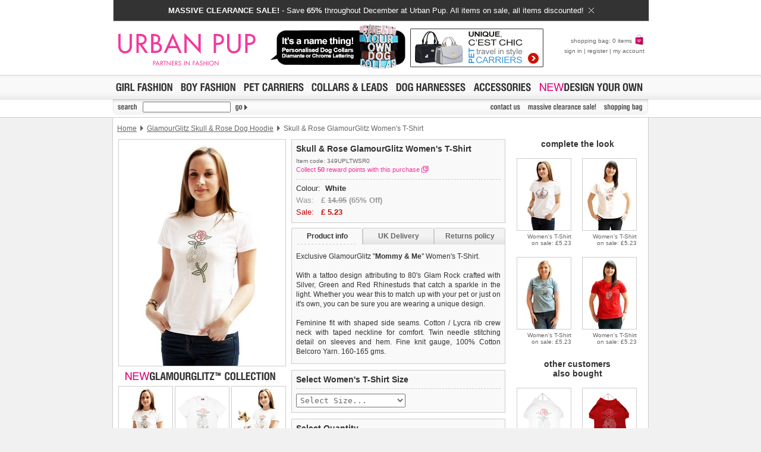

--- FILE ---
content_type: text/html
request_url: https://www.urbanpup.com/dog-clothes.html?P_ID=349&strKeywords=&numRecordPosition=1&strSize=&strColor=&PT_ID=0&P_IDRel=560
body_size: 32186
content:
<!DOCTYPE html PUBLIC "-//W3C//DTD XHTML 1.0 Transitional//EN" "http://www.w3.org/TR/xhtml1/DTD/xhtml1-transitional.dtd">
<html xmlns="http://www.w3.org/1999/xhtml" xml:lang="en" lang="en">
<head>
<meta http-equiv="Content-Type" content="text/html; charset=iso-8859-1" />
<meta name="viewport" content="width=900, maximum-scale=1.0" />
<title>Skull and Rose GlamourGlitz Women's T-Shirt | Dog Clothes at Urban Pup</title>
<meta name="robots" content="index,follow" />
<meta name="description" content="Shop for Skull and Rose GlamourGlitz Women's T-Shirt at Urban Pup, providing the fashion conscious with stylish dog clothes. Designer Pet Fashion Clothing Boutique. Dog Coats, Dog Collars, Dog Carriers, Dog Accessories, Dog Harness" />
<link rel="apple-touch-icon" sizes="180x180" href="/apple-touch-icon.png" />
<link rel="icon" type="image/png" sizes="32x32" href="/favicon-32x32.png" />
<link rel="icon" type="image/png" sizes="16x16" href="/favicon-16x16.png" />
<link rel="manifest" href="/site.webmanifest" />
<link rel="mask-icon" href="/safari-pinned-tab.svg" color="#5bbad5" />
<meta name="msapplication-TileColor" content="#da532c" />
<meta name="theme-color" content="#ffffff" />
<link rel="stylesheet" href="style2.css" type="text/css" />
<link rel="stylesheet" type="text/css" href="fancybox/jquery.fancybox.min.css">
<script type="text/javascript" src="scripts/preload.js"></script>
<script type="text/javascript" src="scripts/hidediv.js"></script>
<script type="text/javascript" src="scripts/smoothscroll.js"></script>
<script type="text/javascript" src="scripts/highslide.js"></script>
<link rel="stylesheet" href="scripts/highslide.css" type="text/css" />
<script type="text/javascript" src="magiczoomplus/magiczoomplus.js"></script>
<link rel="stylesheet" href="magiczoomplus/magiczoomplus.css" type="text/css" />
<script type="text/javascript" src="scripts/tabs.js"></script></head>
<body>
<a name="top"></a><div style="background-color:#FFFFFF;"><div class="cendiv2"><div onmouseover="this.style.background='#666666';" onmouseout="this.style.background='#333333';" onmousedown="this.style.background='#666666';" onclick="window.location.href='dog-clothing.html?PT_ID=55';" style="cursor:pointer;background-color: #333333; width:900px; height:25px;margin-bottom:0px; border-left: solid 1px #CCCCCC;border-right: solid 1px #CCCCCC;border-bottom: solid 1px #CCCCCC;font: 13px Arial, Verdana, sans-serif; color:#FFFFFF; padding-top: 10px; text-align:center;"><strong>MASSIVE CLEARANCE SALE!</strong> - Save <strong> 65%</strong> throughout December at Urban Pup. All items on sale, all items discounted!&nbsp;&nbsp;<img style="margin-bottom:0px;" border="0" src="images/core/close3.png" width="9" height="9"></div></div></div>
<div class="top">
<div class="cendiv">
<div class="toplogo"><a href="https://www.urbanpup.com/index.html"><img src="images/core/logo2014p.gif" width="240" height="90" alt="Urban Pup" title="Urban Pup" /></a></div>
<div class="topbanner"><a href="dog-clothing.html?PT_ID=58&amp;strProductID=Personalised_Dog_Collars"><img border="0" src="images/banners8.gif" height="90" alt="Personalised Name Collars" title="Personalised Name Collars" /></a><a href="dog-clothing.html?PT_ID=5&amp;strProductID=Pet_Carriers"><img border="0" src="images/banners2.gif" height="90" alt="Pet Carriers" title="Pet Carriers" /></a></div>
<div class="topbasket" id="MiniBasket"><p><a title="shopping bag" href="shopping.html">shopping bag: 0 items <img src="images/core/bag_small.gif" width="18" height="18" alt="shopping bag" title="shopping bag" /></a></p><p><a title="sign in" href="https://www.urbanpup.com/login.html?strSignIn=yes&amp;&amp;account=yes&amp;af=&amp;strHDID=&amp;strDS_ID=&amp;numCurrencyID=1&amp;numLanguageID=1&amp;strCountry=UK&amp;strCoupon=&amp;strItems=&amp;strQuantities=&amp;strCollar=&amp;strSLID=&amp;strSLColour=&amp;strSLFlock=">sign in</a> | <a title="register" href="https://www.urbanpup.com/login.html?strRegister=yes&amp;af=&amp;strHDID=&amp;strDS_ID=&amp;numCurrencyID=1&amp;numLanguageID=1&amp;strCountry=UK&amp;strCoupon=&amp;strItems=&amp;strQuantities=&amp;strCollar=&amp;strSLID=&amp;strSLColour=&amp;strSLFlock=">register</a> | <a title="my account" href="https://www.urbanpup.com/login.html?strSignIn=yes&amp;account=yes&amp;af=&amp;numCurrencyID=1&amp;numLanguageID=1&amp;strCountry=UK&amp;strCoupon=&amp;strHDID=&amp;strDS_ID=&amp;strItems=&amp;strQuantities=&amp;strCollar=&amp;strSLID=&amp;strSLColour=&amp;strSLFlock=">my account</a></p></div>
</div></div>
<div class="mid"><div class="inter"><a href="dog-clothing.html?PT_ID=1&amp;strProductID=Dog_Clothes_For_Girls" onmouseover="roll('roll_girl', 'images/lang1/girl_on.gif')" onmouseout="roll('roll_girl', 'images/lang1/girl.gif')"><img src="images/lang1/girl.gif" name="roll_girl" alt="Dog Clothes For Girls" title="Dog Clothes For Girls" width="107" height="23" /></a><a href="dog-clothing.html?PT_ID=2&amp;strProductID=Dog_Clothes_For_Boys" onmouseover="roll('roll_boy', 'images/lang1/boy_on.gif')" onmouseout="roll('roll_boy', 'images/lang1/boy.gif')"><img src="images/lang1/boy.gif" name="roll_boy" alt="Dog Clothes For Boys" title="Dog Clothes For Boys" width="104" height="23" /></a><a href="dog-clothing.html?PT_ID=5&amp;strProductID=Pet_Carriers" onmouseover="roll('roll_carriers', 'images/lang1/carriers_on.gif')" onmouseout="roll('roll_carriers', 'images/lang1/carriers.gif')"><img src="images/lang1/carriers.gif" name="roll_carriers" alt="Pet Carriers" title="Pet Carriers" width="112" height="23" /></a><a href="dog-clothing.html?PT_ID=7&amp;strProductID=Dog_Collars_Leads" onmouseover="roll('roll_collars', 'images/lang1/collars1_on.gif')" onmouseout="roll('roll_collars', 'images/lang1/collars1.gif')"><img src="images/lang1/collars1.gif" name="roll_collars" alt="Dog Collars &amp; Leads" title="Dog Collars &amp; Leads" height="23" /></a><a href="dog-clothing.html?PT_ID=39&amp;strProductID=Dog_Harnesses" onmouseover="roll('roll_gg', 'images/lang1/harness_on.gif')" onmouseout="roll('roll_gg', 'images/lang1/harness.gif')"><img src="images/lang1/harness.gif" name="roll_gg" alt="Dog Harnesses" height="23" width="129" title="Dog Harnesses" /></a><a href="dog-clothing.html?PT_ID=6&amp;strProductID=Dog_Accessories" onmouseover="roll('roll_accessories', 'images/lang1/accessories_on.gif')" onmouseout="roll('roll_accessories', 'images/lang1/accessories.gif')"><img src="images/lang1/accessories.gif" name="roll_accessories" alt="Dog Accessories" title="Dog Accessories" width="108" height="23" /></a><a href="dog-clothing.html?PT_ID=72&amp;strProductID=Design_Your_Own" onmouseover="roll('roll_unisex', 'images/lang1/design_on.gif')" onmouseout="roll('roll_unisex', 'images/lang1/design.gif')"><img src="images/lang1/design.gif" name="roll_unisex" alt="Design Your Own T-Shirt / Hoodie" title="Design Your Own T-Shirt / Hoodie" width="186" height="23" /></a></div></div>
<div class="mentop">
<div class="cendiv"><form action="fetch-dog-clothes.html" name="search" method="get">
<div class="mentopback">
<div class="mensearch"><img src="images/lang1/search.gif" alt="" width="50" height="18" title="" /><input style="vertical-align:top;margin-top:0px;padding-left:2px;height:12px;width:140px;font-size:12px;color:#CA006C;text-transform:uppercase;" type="text" name="strKeywords" value="" /><input type="image" src="images/lang1/go.gif" alt="search" title="" name="go" style="width:35px;height18px;" /></div>
<div class="menlist"><a href="contact.html" onmouseover="roll('roll_contac', 'images/lang1/contac_on.gif')" onmouseout="roll('roll_contac', 'images/lang1/contac.gif')"><img class="MarBot4" src="images/lang1/contac.gif" name="roll_contac" alt="contact us" title="contact us" width="57" height="18" /></a><a href="dog-clothing.html?PT_ID=55&amp;strProductID=Clearance_Sale" onmouseover="roll('roll_christmas', 'images/lang1/clearance_on.gif')" onmouseout="roll('roll_christmas', 'images/lang1/clearance.gif')"><img class="MarBot4" src="images/lang1/clearance.gif" name="roll_christmas" alt="massive clearance sale" title="massive clearance sale" /></a><a href="shopping.html" onmouseover="roll('roll_shopping', 'images/lang1/shopping_on.gif')" onmouseout="roll('roll_shopping', 'images/lang1/shopping.gif')"><img class="MarBot4" src="images/lang1/shopping.gif" name="roll_shopping" alt="shopping bag" title="shopping bag" width="73" height="18" /></a><a href="https://www.urbanpup.com/login.html?numCurrencyID=1&amp;af=&amp;strHDID=&amp;strDS_ID=&amp;numLanguageID=1&amp;strCountry=UK&amp;strCoupon=&amp;strItems=&amp;strQuantities=&amp;strCollar=&amp;strSLID=&amp;strSLColour=&amp;strSLFlock=" onmouseover="roll('roll_checkout', 'images/lang1/checkout_on.gif')" onmouseout="roll('roll_checkout', 'images/lang1/checkout.gif')"></a></div>
</div></form></div></div>
<div class="pagecontent"> 
<table border="0" width="900" cellspacing="0" cellpadding="7" style="height:36px;">
	<tr>
		<td class="topbar" id="topbar"><a href="https://www.urbanpup.com">Home</a>
		
		
		

		<img class="topgar" border="0" src="images/core/gar.gif" width="5" height="9" alt="" /> 
		<a href="dog-clothes.html?strKeywords=&amp;numRecordPosition=1&amp;strSize=&amp;strColor=&amp;PT_ID=0&amp;P_ID=560">GlamourGlitz Skull &amp; Rose Dog Hoodie</a> 
		
		
		
		<img class="topgar" border="0" src="images/core/gar.gif" width="5" height="9" alt="" /> Skull &amp; Rose GlamourGlitz Women's T-Shirt</td>
		
	</tr>
</table>

<table border="0" width="900" cellspacing="0" cellpadding="0">
	<tr>
		<td align="left" valign="top" style="padding-bottom:10px;">
		
		
		
<table style="margin-left:9px; border: #CCCCCC 1px solid; height:380px;" border="0" width="280" cellspacing="0" cellpadding="0">
<tr>
<td align="left" id="blingback">

<img src="products/280x380/349.jpg" width="280" height="380" alt="Skull &amp; Rose GlamourGlitz Women's T-Shirt" />

</td></tr>
</table>

<div style="margin-left:9px;">

<table border="0" width="285" style="margin-top:5px;" cellspacing="0" cellpadding="0">
<tr><td><object type="application/x-shockwave-flash" data="images/lang1/glamglitz2.swf" width="280" height="23"><param name="wmode" value="transparent" /><param name="movie" value="images/lang1/glamglitz2.swf" /><param name="wmode" value="transparent" /><img src="images/lang1/glamglitz2.gif" alt="New GlamourGlitz Collection" height="23" width="280" title="New GlamourGlitz Collection" /></object>
</td></tr></table>

<table border="0" width="283" style="margin-top:5px;" cellspacing="0" cellpadding="0">
<tr>
<td width="94">


<a href="products/600x814/349.jpg" id="zoom" class="BorderS" rel="zoom-id:Zoomer" rev="products/280x380/349.jpg"><img class="prodrelated" src="products/90x120/349.jpg" width="90" height="120" alt="Skull &amp; Rose GlamourGlitz Women's T-Shirt" /></a>


</td>
<td width="94" style="padding-left:3px;"><a href="products/600x814/349_1.jpg" id="zoom" class="BorderS" rel="zoom-id:Zoomer" rev="products/280x380/349_1.jpg"><img class="prodrelated" src="products/90x120/349_1.jpg" width="90" height="120" alt="Skull &amp; Rose GlamourGlitz Women's T-Shirt" /></a></td>
<td width="94" style="padding-left:3px;"><a href="products/600x814/349_2.jpg" id="zoom" class="BorderS" rel="zoom-id:Zoomer" rev="products/280x380/349_2.jpg"><img class="prodrelated" src="products/90x120/349_2.jpg" width="90" height="120" alt="Skull &amp; Rose GlamourGlitz Women's T-Shirt" /></a></td>
</tr>
</table>

			
			
		</div>
		</td>
		<td width="360" valign="top">

		
		
		
		
		
		<table style="border: #CCCCCC 1px solid;" width="360" cellspacing="7" cellpadding="0" bgcolor="#F9F9F9">

		
			<tr>
				<td class="prodbold">Skull &amp; Rose GlamourGlitz Women's T-Shirt</td>
			</tr>
			<tr>
				<td class="prodcode">
				
				Item code: 349UPLTWSR0		
				<br />
				<a style="text-decoration:none;" href="javascript:rewards();"><span style="font-size: 11px; color: #fa309f;line-height:18px;">Collect <b>50</b> reward points with this purchase</span><img style="margin-left:3px;margin-bottom:-1px;" border="0" src="images/lang1/nwp.gif" width="13" height="11" alt="" /></a>
				
				<script language="javascript" type="text/javascript">		
				function rewards()
				{
				thewindow = window.open('rewards.html?page=product&amp;P_ID=349&amp;numRewards=50', 'rewards', config='height=383,width=500,toolbar=no,menubar=no,scrollbars=no,resizable=yes,location=no,directories=no,status=no');
				}
				</script>
						
				</td>
			</tr>
			<tr>
				<td class="prodlinedash">
				

				
		
		<span class="prodprice">Colour:&nbsp;&nbsp;<strong>White</strong></span><br />
		<span style="font: 13px Arial, sans-serif; color:#999999; line-height:20px;">Was:&nbsp;&nbsp;&nbsp;<strong>&pound;&nbsp;<strike>14.95</strike> (65% Off)</strong></span><br /><span class="prodpricesale">Sale:&nbsp;&nbsp;&nbsp;<strong>&pound;&nbsp;<span id="price">5.23</span></strong></span>
		
				</td>
			</tr>
			</table>


<form style="margin:0px;" name="formcountry">
<div id="productinfo">
	<div id="content">

	<div id="tab1" class="tab"><p onclick="tabon('1');taboff('2');taboff('3');" class="tabtext"><a id="link1" href="javascript:void(0)">Product info</a></p></div>
	<div id="tab2" class="tab"><p onclick="taboff('1');tabon('2');taboff('3');" class="tabtext"><a id="link2" href="javascript:void(0)">UK Delivery</a></p></div>
	<div id="tab3" class="tab"><p onclick="taboff('1');taboff('2');tabon('3');" class="tabtext"><a id="link3" href="javascript:void(0)">Returns policy</a></p></div>
	<div class="boxholder">
	
	
		<div class="box" style="text-align:justify"><p>Exclusive GlamourGlitz ''<b>Mommy &amp; Me</b>'' Women's T-Shirt. <br /><br /> With a tattoo design attributing to 80's Glam Rock crafted with Silver, Green and Red Rhinestuds that catch a sparkle in the light. Whether you wear this to match up with your pet or just on it's own, you can be sure you are wearing a unique design. <br /><br />Feminine fit with shaped side seams. Cotton / Lycra rib crew neck with taped neckline for comfort. Twin needle stitching detail on sleeves and hem. Fine knit gauge, 100% Cotton Belcoro Yarn. 160-165 gms.</p>
		
		
		
		
		
		</div>
	
		
		<div class="box" style="text-align:justify">
		
			<p><img style="margin-right:4px; margin-bottom:-1px" src="images/flag/uk.gif" width="18" height="12" alt="United Kingdom" />Delivery <strong>United Kingdom</strong>:<br /><br />
			&pound;3.25 delivery fee or <b>FREE if you spend over &pound;30.00</b>
			
			<br /><br />
			
			Standard delivery 1-3 working days. Orders will be sent out via the most suitable carrier, depending 
			on destination &amp; weight.<br /><br />
			
<b>Special Delivery&trade; Royal Mail</b> available as a shipping extra on the "Shopping Bag" page. Orders placed before 1pm 
			should arrive 
			next working day before 1pm 
			<i style="color:#666666;">(supplement fee of &pound;4.00 applies)</i>.
<br /><br />All items are dispatched from within the UK &amp; include VAT.
		<br /><br /><span id="greyhover"><a href="dog-clothes.html?P_ID=349&amp;strKeywords=&amp;numRecordPosition=1&amp;strSize=&amp;strColor=&amp;PT_ID=0&amp;P_IDRel=560&amp;strCountry=yes" title="International delivery rates">Please 
		<b>click here</b> to view international delivery rates.</a></span>
		
		
					</p></div>
					
		
	
		
		<div class="box" style="text-align:justify">
		

		<p>We <b>guarantee to replace or refund</b> any item you are not completely happy 
		with when you return it to us by post, in a saleable condition within 14 days of receipt.<br />
		<br />
		Items should be returned <b>new, unused, and with all garment tags still 
		attached</b>. Returns that are damaged or soiled may not be accepted and 
		may be sent back to the customer.<br />
		<br />
		
		To ensure a good fit, <b>please measure your dog carefully</b> and refer to the dog size guide below for correct sizing.		
		<br /><br />
		
		Refunds will be credited to your original method of payment and excludes 
		import duties / outside EU taxes.
				
		<br />
		<br />
		<span id="greyhover2"><a href="returns.html" title="Returns policy">Please 
		<b>click here</b> for our complete Returns Policy.</a></span>
</p>
		</div>
		
</div>
</div>
</div>

</form>

<script type="text/javascript">
	Element.cleanWhitespace('content');
	tabon('1');taboff('2');taboff('3');
	init();
</script>




<form style="margin:0px;" name="basket" action="bag.html" method="post">



<table style="border: #CCCCCC 1px solid; margin-top:10px;" width="360" cellspacing="7" cellpadding="0" bgcolor="#F9F9F9">
			<tr>
				<td class="prodbold" >Select Women's T-Shirt Size</td>
				<td align="right" style="padding-right:5px;">
	
	



<script type="text/javascript">
	hs.graphicsDir = 'graphics/';
	hs.align = 'center';
	hs.transitions = ['expand', 'crossfade'];
	hs.outlineType = 'rounded-white';
	hs.fadeInOut = true;
	hs.numberPosition = 'caption';

	// Add the controlbar
	if (hs.addSlideshow) hs.addSlideshow({
		//slideshowGroup: 'group1',
		interval: 6000,
		repeat: false,
		useControls: false,
		fixedControls: 'fit',
		overlayOptions: {
			opacity: .75,
			position: 'bottom left',
			hideOnMouseOut: true
		}
	});
</script>

			

</td>
			</tr>
			<tr>
				<td class="prodlinedashinput" valign="top" colspan="2">

<table cellspacing="0" cellpadding="0" width="100%">
<tr>
<td>
								
						
				
				<select name="V1" style="padding:2px; width:184px; font: 13px Monospace, Verdana, Arial, sans-serif;color:#666666;" size="1">
				<option value="" style="font: 13px Monospace, Verdana, Arial; color:#CA006C; margin-bottom:3px;">Select Size...</option>
			
			
			<option id="UPS8" value="1539">XS&nbsp; (UK Size 6)</option>
			
			
			<option id="UPS10" value="1540">S&nbsp;&nbsp; (UK Size 8)</option>
			
			
			<option id="UPS12" value="1541">M&nbsp;&nbsp; (UK Size 10)</option>
			
			
			<option id="UPS14" value="1542">L&nbsp;&nbsp; (UK Size 12)</option>
			
			
			<option id="UPS16" value="1543">XL&nbsp; (UK Size 14)</option>
			
				</select>


</td>
<td align="right">
<img name="roll_arrow" border="0" src="images/core/blank.gif" width="84" height="24" alt="" /></td></tr></table>
</td>
			</tr>
			</table>




<table style="border: #CCCCCC 1px solid; margin-top:10px;" width="360" cellspacing="7" cellpadding="0" bgcolor="#F9F9F9">
			<tr>
				<td class="prodbold" colspan="2">Select Quantity</td>
			</tr>
			<tr>
				<td class="prodlinedashinput" valign="top">
				<select style="padding:2px;width:150px;font: 13px Monospace, Verdana, Arial, sans-serif;color:#CA006C;" size="1" name="Q1">
				<option>1</option>
				<option>2</option>
				<option>3</option>
				<option>4</option>
				<option>5</option>
				<option>6</option>
				<option>7</option>
				<option>8</option>
				<option>9</option>
				</select><br />
				</td>
				<td class="prodlinedash" align="right" valign="top">
				
				<input onmouseover="this.src='images/lang1/add_on.gif'" onmouseout="this.src='images/lang1/add.gif'" style="margin-bottom:8px;margin-top:2px;border:solid 1px #CCCCCC;width:170px;height:22px;" src="images/lang1/add.gif" name="roll_add2" alt="add to shopping bag" type="image" /><br />
				
				<a href="index.html">
				

				<img src="images/lang1/continue.gif" style="border:solid 1px #FFFFFF;" width="170" height="22" alt="continue shopping" /></a></td>
			</tr>
			</table>
			
			
		
		<div style="margin-bottom:15px;"></div>
		
		
		
		<input type="hidden" name="strRedirectString" value="P_ID=349&amp;strKeywords=&amp;numRecordPosition=1&amp;strSize=&amp;strColor=&amp;PT_ID=0&amp;P_IDRel=560" />

		<input type="hidden" name="Herald1" value="">
		
		
		
		
		
		</form>
		</td>
		<td width="240" valign="top" align="center">
		
		
		
		<table border="0" width="220" cellspacing="0" cellpadding="0" style="margin-right:18px;margin-top:0px;">
	
		
		
		<tr>
		<td colspan="2" align="center" class="prodbold" style="padding-bottom:16px;">&nbsp;&nbsp;&nbsp;&nbsp; complete the look</td>
		</tr>

			<tr>
				<td align="right" class="prodrelatedtext" width="110" valign="top">
				<a href="dog-clothes.html?P_ID=354&amp;strKeywords=&amp;numRecordPosition=1&amp;strSize=&amp;strColor=&amp;PT_ID=0&amp;P_IDRel=349"><img class="prodrelated" style="margin-bottom:4px;" src="products/90x120/354.jpg" width="90" height="120" alt="Princess Crown GlamourGlitz Women's T-Shirt" /></a><br/>
				<a style="font-size:10px;" title="Princess Crown GlamourGlitz Women's T-Shirt" class="prodrelatedprice" href="dog-clothes.html?P_ID=354&amp;strKeywords=&amp;numRecordPosition=1&amp;strSize=&amp;strColor=&amp;PT_ID=0&amp;P_IDRel=349">Women's T-Shirt<br />on sale: &pound;5.23</a><br /><br /></td>
			
				<td align="right" class="prodrelatedtext" width="110" valign="top">
				<a href="dog-clothes.html?P_ID=350&amp;strKeywords=&amp;numRecordPosition=1&amp;strSize=&amp;strColor=&amp;PT_ID=0&amp;P_IDRel=349"><img class="prodrelated" style="margin-bottom:4px;" src="products/90x120/350.jpg" width="90" height="120" alt="Love Heart GlamourGlitz Women's T-Shirt" /></a><br/>
				<a style="font-size:10px;" title="Love Heart GlamourGlitz Women's T-Shirt" class="prodrelatedprice" href="dog-clothes.html?P_ID=350&amp;strKeywords=&amp;numRecordPosition=1&amp;strSize=&amp;strColor=&amp;PT_ID=0&amp;P_IDRel=349">Women's T-Shirt<br />on sale: &pound;5.23</a><br /><br /></td>
			</tr><tr>
				<td align="right" class="prodrelatedtext" width="110" valign="top">
				<a href="dog-clothes.html?P_ID=339&amp;strKeywords=&amp;numRecordPosition=1&amp;strSize=&amp;strColor=&amp;PT_ID=0&amp;P_IDRel=349"><img class="prodrelated" style="margin-bottom:4px;" src="products/90x120/339.jpg" width="90" height="120" alt="Skull &amp; Rose GlamourGlitz Women's T-Shirt" /></a><br/>
				<a style="font-size:10px;" title="Skull &amp; Rose GlamourGlitz Women's T-Shirt" class="prodrelatedprice" href="dog-clothes.html?P_ID=339&amp;strKeywords=&amp;numRecordPosition=1&amp;strSize=&amp;strColor=&amp;PT_ID=0&amp;P_IDRel=349">Women's T-Shirt<br />on sale: &pound;5.23</a><br /><br /></td>
			
				<td align="right" class="prodrelatedtext" width="110" valign="top">
				<a href="dog-clothes.html?P_ID=319&amp;strKeywords=&amp;numRecordPosition=1&amp;strSize=&amp;strColor=&amp;PT_ID=0&amp;P_IDRel=349"><img class="prodrelated" style="margin-bottom:4px;" src="products/90x120/319.jpg" width="90" height="120" alt="Skull &amp; Rose GlamourGlitz Women's T-Shirt" /></a><br/>
				<a style="font-size:10px;" title="Skull &amp; Rose GlamourGlitz Women's T-Shirt" class="prodrelatedprice" href="dog-clothes.html?P_ID=319&amp;strKeywords=&amp;numRecordPosition=1&amp;strSize=&amp;strColor=&amp;PT_ID=0&amp;P_IDRel=349">Women's T-Shirt<br />on sale: &pound;5.23</a><br /><br /></td>
			</tr>
			
		</table>
		
		
		
		<table border="0" width="220" cellspacing="0" cellpadding="0" style="margin-right:18px;margin-top:6px;">
		
		<tr><td colspan="2" align="center" class="prodbold" style="padding-bottom:16px;">&nbsp;&nbsp;&nbsp;&nbsp; other customers<br />&nbsp;&nbsp;&nbsp;&nbsp; also bought</td></tr>
		

		<tr>

			
				<td align="right" class="prodrelatedtext" width="110" valign="top">
				<a href="dog-clothes.html?P_ID=389&amp;strKeywords=&amp;numRecordPosition=1&amp;strSize=&amp;strColor=&amp;PT_ID=0&amp;P_IDRel=349"><img class="prodrelated" style="margin-bottom:4px;" src="products/90x120/389.jpg" width="90" height="120" alt="Skull &amp; Rose GlamourGlitz Dog T-Shirt" /></a><br/>
				<a style="font-size:10px;" title="Skull &amp; Rose GlamourGlitz Dog T-Shirt" class="prodrelatedprice" href="dog-clothes.html?P_ID=389&amp;strKeywords=&amp;numRecordPosition=1&amp;strSize=&amp;strColor=&amp;PT_ID=0&amp;P_IDRel=349">GlamourGlitz Dog-T<br />on sale: &pound;4.53</a><br /><br /></td>
			
				<td align="right" class="prodrelatedtext" width="110" valign="top">
				<a href="dog-clothes.html?P_ID=365&amp;strKeywords=&amp;numRecordPosition=1&amp;strSize=&amp;strColor=&amp;PT_ID=0&amp;P_IDRel=349"><img class="prodrelated" style="margin-bottom:4px;" src="products/90x120/365.jpg" width="90" height="120" alt="Skull &amp; Rose GlamourGlitz Dog T-Shirt" /></a><br/>
				<a style="font-size:10px;" title="Skull &amp; Rose GlamourGlitz Dog T-Shirt" class="prodrelatedprice" href="dog-clothes.html?P_ID=365&amp;strKeywords=&amp;numRecordPosition=1&amp;strSize=&amp;strColor=&amp;PT_ID=0&amp;P_IDRel=349">GlamourGlitz Dog-T<br />on sale: &pound;4.53</a><br /><br /></td>
			
			</tr>
		</table>
				
		</td>
	</tr>
</table>
</div>
<div id="bottom2">
<div class="bottom" style="float:left;">
<div class="csbold">Customer Service </div>
<div class="ulbot">
<a title="about us" href="about.html">about us</a><br />
<a title="contact us" href="contact.html">contact us</a><br />
<a title="UrbanPup FAQs" href="faq.html">UrbanPup FAQs</a></div>
<div class="ulbot" style="padding-left:12px;">
<a title="sizing guide" href="size-guide.html">sizing guide</a><br />
<a title="order tracking" href="https://www.urbanpup.com/login.html?strSignIn=yes&amp;account=yes&amp;numCurrencyID=1&amp;af=&amp;strHDID=&amp;strDS_ID=&amp;numLanguageID=1&amp;strCountry=UK&amp;strCoupon=&amp;strItems=&amp;strQuantities=&amp;strCollar=&amp;strSLID=&amp;strSLColour=&amp;strSLFlock=">order tracking</a><br />
<a title="returns policy" href="returns.html">returns policy</a></div>
</div>
<div class="bottom" style="float:left;padding-left:26px;">
<div class="csbold">Product Listings </div>
<div class="ulbot">
<a title="girls fashion" href="dog-clothing.html?PT_ID=1&amp;strProductID=Dog_Clothes_For_Girls">girls fashion</a><br />
<a title="boys fashion" href="dog-clothing.html?PT_ID=2&amp;strProductID=Dog_Clothes_For_Boys">boys fashion</a><br />
<a title="season trends" href="dog-clothing.html?PT_ID=52&amp;strProductID=Dog_Clothes_Trends">season trends</a></div>
<div class="ulbot" style="padding-left:12px;">
<a title="collars &amp; leads" href="dog-clothing.html?PT_ID=7&amp;strProductID=Dog_Collars_Leads">collars &amp; leads</a><br />
<a title="design your own" href="dog-clothing.html?PT_ID=72&amp;strProductID=Design_Your_Own">design your own</a><br />
<a title="Autumn sale!" style="text-transform:lowercase;" href="dog-clothing.html?PT_ID=55&amp;strProductID=Autumn_Sale"><b>
clearance sale!</b></a></div>
</div>
<div class="bottom" style="float:left;padding-left:26px;">
<div class="csbold">UrbanPup.com Extras </div>
<div class="ulbot">
<a title="buy gift vouchers" href="gift_voucher.html">gift vouchers</a><br />
<a title="send an eCard" href="ecard.html">send an eCard</a><br />
<a title="email a friend" href="forward.html?news=84">email a friend</a></div>
<div class="ulbot" style="padding-left:12px;">
<a title="wholesale sign-up" href="/wholesale.html">wholesale sign-up</a><br />
<a title="webmasters" target="_blank" href="/business">webmasters</a><br />
<a title="like us on Facebook" target="_blank" href="https://www.facebook.com/urbanpup"><i>like us</i> Facebook</a></div>
</div>
<div class="bottom3" style="float:left;padding-left:15px;width:185px;white-space: nowrap;"><div class="csbold2">Newsletter Sign Up 15% Off</div><div class="ulbot"><a title="sign up & save 15% off your first order" href="newsletter.html">sign up & save 15% off your first order</a></div><br><div class="mensearch" style="margin-top:6px; height:48px"><form style="margin:0px;" action="newsletter.html" name="newsletter" method="post">
<input style="vertical-align:top;padding-left:3px;height:18px;width:160px;font-size:14px;color:#999999;text-transform:lowercase;" type="text" name="email_address" value="your email address" onfocus="if (this.value == 'your email address') {this.value=''}" /><input type="image" src="images/lang1/go2.gif" alt="sign up" title="" name="go2" style="width:55px;height18px;" /></form></div></div>

</div>
<div class="cendiv">
<div style="padding-top:15px;padding-bottom:2px;padding-left:15px;padding-right:10px;">
<a style="text-decoration:none;" href="index.html"><img src="norton.gif" width="233" height="41" alt="" border="0" align="right"></a>
<a href="https://www.facebook.com/urbanpup" target="_blank"><img border="0" src="images/f.gif" width="41" height="41"></a><a target="_blank" href="https://twitter.com/urbanpup"><img border="0" src="images/t.gif" style="margin-left:10px;" width="41" height="41"></a><a target="_blank" href="https://www.instagram.com/urban_pup"><img border="0" src="images/i.gif" style="margin-left:10px;" width="41" height="41"></a>
</div>
<div id="anchorbot" align="right"></div>
<div class="botbot" id="botbot"  style="float:left;padding-left:15px;line-height:18px;"><span>&copy; 2007-2026 UrbanPup.com &reg; is a registered trademark. <a title="Legal Notice" href="legal.html">Legal Notice</a>, <a title="Privacy Policy" href="privacy.html">Privacy Policy</a>, <a title="Returns Policy" href="returns.html">Returns Policy</a>.</span>&nbsp;<br />
Urban Trek LLP, Unit 6, Dunlop Ind. Est., 8 Balloo Drive, Bangor, BT19 7QY, United Kingdom.<br />
<a title="Contact" href="contact.html">Contact</a> Urban Pup Customer Service.<img style="margin-right:2px;margin-left:5px;" border="0" src="images/core/bg_right.gif" width="11" height="7" alt="" /><a title="Link Exchange" href="links.html" style="color:#999999">Links</a><img style="margin-right:2px;margin-left:5px;" border="0" src="images/core/bg_right.gif" width="11" height="7" alt="" /><a title="Sitemap" href="sitemap.html" style="color:#999999">Sitemap</a><img style="margin-right:2px;margin-left:5px;" border="0" src="images/core/bg_right.gif" width="11" height="7" alt="" /><a title="Press Login" target="_blank" style="color:#999999" href="/press">Press</a><img style="margin-right:2px;margin-left:5px;" border="0" src="images/core/bg_right.gif" width="11" height="7" alt="" /><a title="Affiliates" target="_blank" style="color:#999999" href="/business">Affiliates</a><img style="margin-right:2px;margin-left:5px;" border="0" src="images/core/bg_right.gif" width="11" height="7" alt="" /><a title="Wholesale Sign-Up" style="color:#CA006C;" href="wholesale.html">Wholesale Sign-Up</a>
<div style="margin-top:22px;">
<!-- LightWidget WIDGET --><script src="https://cdn.lightwidget.com/widgets/lightwidget.js"></script><iframe src="https://cdn.lightwidget.com/widgets/b066f3749b8a5a75bc884fac3c91fd1f.html" scrolling="no" allowtransparency="true" class="lightwidget-widget" style="width:100%;border:0;overflow:hidden;"></iframe>
</div>
</div>
<!-- Global site tag (gtag.js) - Google Analytics -->
<script async src="https://www.googletagmanager.com/gtag/js?id=UA-5836502-1"></script>
<script>
  window.dataLayer = window.dataLayer || [];
  function gtag(){dataLayer.push(arguments);}
  gtag('js', new Date());

  gtag('config', 'UA-5836502-1');
</script>
<!-- Global site tag (gtag.js) - Google Ads: 1054430643 -->
<script async src="https://www.googletagmanager.com/gtag/js?id=AW-1054430643"></script>
<script>
  window.dataLayer = window.dataLayer || [];
  function gtag(){dataLayer.push(arguments);}
  gtag('js', new Date());
  gtag('config', 'AW-1054430643', {
  cookie_flags: 'samesite=none;secure'
});
</script>

<div style="margin-top:20px;margin-right:5px;float:right;width:294px;"><div id="fb-root"></div>
<script language="javascript" type="text/javascript">(function(d, s, id) {
  var js, fjs = d.getElementsByTagName(s)[0];
  if (d.getElementById(id)) return;
  js = d.createElement(s); js.id = id;
  js.src = "//connect.facebook.net/en_US/all.js#xfbml=1&amp;appId=123659717650573";
  fjs.parentNode.insertBefore(js, fjs);
}(document, 'script', 'facebook-jssdk'));</script>
<script language="javascript" type="text/javascript">
//<![CDATA[
document.write('<fb:like-box href="https://www.facebook.com/urbanpup" width="294" show_faces="true" stream="false" show_border="true" header="false"></fb:like-box>');
//]]>
</script>
</div>
</div>
<div style="height:50px;clear:both;"></div>
<script src="//code.jquery.com/jquery-3.5.0.min.js"></script>
<script src="fancybox/jquery.fancybox.min.js"></script>
</body>
</html>

--- FILE ---
content_type: text/html
request_url: https://cdn.lightwidget.com/widgets/b066f3749b8a5a75bc884fac3c91fd1f.html
body_size: 8605
content:
<!doctype html><html lang="en"><head><meta charset="utf-8"><meta name="viewport" content="width=device-width,initial-scale=1"><title>LightWidget - Responsive Widget for Instagram</title><link rel="canonical" href="https://cdn.lightwidget.com/widgets/b066f3749b8a5a75bc884fac3c91fd1f.html"><style data-style="lightwidget">.lightwidget,.lightwidget *{border:0;box-sizing:border-box;line-height:1.5;margin:0;padding:0;-webkit-text-size-adjust:100%;-ms-text-size-adjust:100%;text-size-adjust:100%;vertical-align:baseline}.lightwidget{font-size:var(--lightwidget-font-size)}.lightwidget__tile{list-style:none;padding:var(--lightwidget-padding)}.lightwidget__tile--hidden{display:none}.lightwidget__image-wrapper{display:block;font-size:0;line-height:0}.lightwidget__link{background-color:transparent;cursor:pointer;display:block;position:relative;text-decoration:none}.lightwidget__caption,.lightwidget__reactions{color:var(--lightwidget-text-color);line-height:1.5;overflow:hidden;padding:.1rem}.lightwidget__caption{display:var(--lightwidget-caption)}.lightwidget__reactions{display:none}.lightwidget__image{border:0;height:auto;max-width:100%;width:100%}.lightwidget__posts{display:-webkit-flex;display:flex}.lightwidget__image-wrapper--carousel,.lightwidget__image-wrapper--video{position:relative}.lightwidget__image-wrapper--carousel:before,.lightwidget__image-wrapper--video:before{background:no-repeat 97% 3%/max(5%,1rem) auto;content:"";display:block;height:100%;left:0;opacity:.9;position:absolute;top:0;width:100%;z-index:1}.lightwidget__image-wrapper--carousel:before{background-image:url("data:image/svg+xml;charset=utf-8,%3Csvg xmlns='http://www.w3.org/2000/svg' xml:space='preserve' viewBox='0 0 50 50'%3E%3Cpath fill='%23fff' d='M2 15.1h31a2 2 0 0 1 2 2v31a2 2 0 0 1-2 2H2a2 2 0 0 1-2-2v-31c0-1.1.9-2 2-2'/%3E%3Cpath fill='%23fff' d='M50 32.9V2a2 2 0 0 0-2-2H17a2 2 0 0 0-2 2v.7c0 1.1.9 2 2 2h27.3c.5 0 1 .5 1 1V33c0 1.1.9 2 2 2h.7c1.1-.1 2-1 2-2.1'/%3E%3Cpath fill='%23fff' d='M42.5 40.5v-31a2 2 0 0 0-2-2h-31a2 2 0 0 0-2 2v.8c0 1.1.9 2 2 2h27.3c.6 0 1 .4 1 1v27.3c0 1.1.9 2 2 2h.7c1.1-.1 2-1 2-2.1'/%3E%3C/svg%3E")}.lightwidget__image-wrapper--video:before{background-image:url("data:image/svg+xml;charset=utf-8,%3Csvg xmlns='http://www.w3.org/2000/svg' xml:space='preserve' viewBox='0 0 512 512'%3E%3Cpath fill='%23fff' d='M116 512h280V0H116zm229-256-154 89V167zM492 0h-66v81h86V20c0-11-9-20-20-20M0 20v61h86V0H20C9 0 0 9 0 20m0 91h86v77H0zm0 107h86v76H0zm0 106h86v77H0zm0 107v61c0 11 9 20 20 20h66v-81zm426-213h86v76h-86zm0-107h86v77h-86zm0 320v81h66c11 0 20-9 20-20v-61zm0-107h86v77h-86z'/%3E%3Cpath fill='%23fff' d='M221 219v74l64-37z'/%3E%3C/svg%3E")}.lightwidget__focus{position:relative}.lightwidget__focus:focus{outline:none}.lightwidget__focus:after{box-shadow:inset 0 0 0 .4vw var(--lightwidget-focus-color);content:"";display:none;height:100%;left:0;position:absolute;top:0;width:100%}.lightwidget__focus:focus:after{display:block}.lightwidget__focus:focus:not(:focus-visible):after{display:none}.lightwidget__focus:focus-visible:after{display:block}:root{--lightwidget-font-size:1rem;--lightwidget-padding:1px;--lightwidget-caption:none;--lightwidget-columns:8;--lightwidget-hover-bg-color:rgba(0,0,0,.5);--lightwidget-hover-color:#ffffff;--lightwidget-focus-color:#ffab00;--lightwidget-text-color:#333333}html{line-height:1}body{margin:0}.lightwidget{font-family:-apple-system,system-ui,BlinkMacSystemFont,Arial,Helvetica,Verdana,sans-serif}.lightwidget__posts--grid{-webkit-flex-wrap:wrap;flex-wrap:wrap}.lightwidget__posts--grid .lightwidget__tile{-webkit-flex-basis:calc(100%/var(--lightwidget-columns));flex-basis:calc(100%/var(--lightwidget-columns));max-width:calc(100%/var(--lightwidget-columns))}.lightwidget__posts--hover-show-icon .lightwidget__photo{position:relative}.lightwidget__posts--hover-show-icon .lightwidget__photo:after,.lightwidget__posts--hover-show-icon .lightwidget__photo:before{content:"";height:100%;left:0;line-height:0;opacity:0;position:absolute;top:0;transition:opacity .3s ease;visibility:hidden;width:100%;z-index:2}.lightwidget__posts--hover-show-icon .lightwidget__photo:before{background-color:var(--lightwidget-hover-bg-color)}.lightwidget__posts--hover-show-icon .lightwidget__photo:not(.lightwidget__preloader):after{background-color:var(--lightwidget-hover-color);-webkit-mask:url("data:image/svg+xml;utf8,%0A%3Csvg viewBox='0 0 32 32' xmlns='http://www.w3.org/2000/svg'%3E%3Cpath d='M27.7 26.3l-6-6a10 10 0 10-1.4 1.4l6 6a1 1 0 101.4-1.4zM6 14a8 8 0 1116 0 8 8 0 01-16 0z'/%3E%3C/svg%3E") 50% 50% /20% auto no-repeat}.lightwidget__posts--hover-show-icon .lightwidget-hover .lightwidget__photo:after,.lightwidget__posts--hover-show-icon .lightwidget-hover .lightwidget__photo:before,.lightwidget__posts--hover-show-icon .lightwidget__link:hover .lightwidget__photo:after,.lightwidget__posts--hover-show-icon .lightwidget__link:hover .lightwidget__photo:before{opacity:1;visibility:visible}.lightwidget__posts--image-format-square .lightwidget__image-wrapper{aspect-ratio:1;max-width:100%}.lightwidget__posts--image-format-square .lightwidget__image{height:100%;object-fit:cover}@supports not (aspect-ratio:auto){.lightwidget__posts--image-format-square .lightwidget__image-wrapper{position:relative;width:100%}.lightwidget__posts--image-format-square .lightwidget__image-wrapper:after{content:"";display:block;padding-bottom:100%}.lightwidget__posts--image-format-square .lightwidget__image{position:absolute}}</style></head><body><div class="lightwidget" data-id="b066f3749b8a5a75bc884fac3c91fd1f"><ul class="lightwidget__posts lightwidget__posts--grid lightwidget__posts--hover-show-icon lightwidget__posts--image-format-square"><li class="lightwidget__tile"><a class="lightwidget__link lightwidget__focus" href="https://www.instagram.com/p/CjDtrhRK-0o/" target="_blank" rel="noopener" data-clid="18017932432440655"><figure class="lightwidget__photo"><picture class="lightwidget__image-wrapper lightwidget__image-wrapper--image"><img src="https://scontent-fra5-1.cdninstagram.com/v/t51.29350-15/309058927_461716579326415_8100025759267430749_n.jpg?stp=dst-jpg_e35_tt6&_nc_cat=100&ccb=7-5&_nc_sid=18de74&efg=eyJlZmdfdGFnIjoiRkVFRC5iZXN0X2ltYWdlX3VybGdlbi5DMyJ9&_nc_ohc=1qQSYFqsR-0Q7kNvwFgZYWT&_nc_oc=AdnCNVWukoXvwJpfedTu_0ZHgBJL3tmNpKPU-2VNgjbcRBmxP5wqESiz3uS6dpZpf6Teuvpd3zfsSAE-f2iY5MbH&_nc_zt=23&_nc_ht=scontent-fra5-1.cdninstagram.com&edm=AM6HXa8EAAAA&_nc_gid=DiZfT8HR1HPIXdDhrlgz5A&oh=00_AfrVQpWAFl0yiNjouuq4PYJYrHprqSLRlfc7eV7ur6ntGg&oe=697C6F56" width="1080" height="1080" alt="Coats at the ready! Who else feels like we’ve skipped autumn and went straight to winter? 🥶 📸..." class="lightwidget__image" sizes="13vw"></picture><div class="lightwidget__reactions"><span class="lightwidget__likes">42</span><span class="lightwidget__comments">3</span></div><figcaption class="lightwidget__caption">Coats at the ready! Who else feels like we’ve skipped autumn and went straight to winter? 🥶 📸...</figcaption></figure></a></li><li class="lightwidget__tile"><a class="lightwidget__link lightwidget__focus" href="https://www.instagram.com/p/ChpnXgFqju3/" target="_blank" rel="noopener" data-clid="17908668233623575"><figure class="lightwidget__photo"><picture class="lightwidget__image-wrapper lightwidget__image-wrapper--image"><img src="https://scontent-fra3-1.cdninstagram.com/v/t51.29350-15/300937581_2357777191029911_2075784477211943802_n.jpg?stp=dst-jpg_e35_tt6&_nc_cat=108&ccb=7-5&_nc_sid=18de74&efg=eyJlZmdfdGFnIjoiRkVFRC5iZXN0X2ltYWdlX3VybGdlbi5DMyJ9&_nc_ohc=qApKKHzbRWkQ7kNvwEZs_Se&_nc_oc=AdlThqqmA_z9wH9DDu6-vOnyI2i76jPacVeA44d8AO3_6Vup_xEOa3sTSLoqDf6CYsi1uCMz_TfYwiVrT8LiQrvf&_nc_zt=23&_nc_ht=scontent-fra3-1.cdninstagram.com&edm=AM6HXa8EAAAA&_nc_gid=DiZfT8HR1HPIXdDhrlgz5A&oh=00_Afrgr6Su_VUuw_I1XG02t4FMUVJ7euF0fCdsaKSaWzLRxw&oe=697C7A2E" width="1080" height="1080" alt="Patiently waiting for the weekend! 👀 📸 @weegeorgethepug #urbnapup #pup #puppy #dogharness..." class="lightwidget__image" sizes="13vw"></picture><div class="lightwidget__reactions"><span class="lightwidget__likes">34</span><span class="lightwidget__comments">2</span></div><figcaption class="lightwidget__caption">Patiently waiting for the weekend! 👀 📸 @weegeorgethepug #urbnapup #pup #puppy #dogharness...</figcaption></figure></a></li><li class="lightwidget__tile"><a class="lightwidget__link lightwidget__focus" href="https://www.instagram.com/p/ChUQxAsqIKM/" target="_blank" rel="noopener" data-clid="17905925738630201"><figure class="lightwidget__photo"><picture class="lightwidget__image-wrapper lightwidget__image-wrapper--image"><img src="https://scontent-fra3-2.cdninstagram.com/v/t51.29350-15/299432422_147127177954531_1064388087574197460_n.jpg?stp=dst-jpg_e35_tt6&_nc_cat=111&ccb=7-5&_nc_sid=18de74&efg=eyJlZmdfdGFnIjoiRkVFRC5iZXN0X2ltYWdlX3VybGdlbi5DMyJ9&_nc_ohc=STVfUSxgNe0Q7kNvwEev6Co&_nc_oc=AdkIypFBYvydQ7qXI0f1cpFFrXbbDkyZnMnH8JQr2JCPi9xZr0M_R1p29XyPqpDP_5OGoNdYF2GjUJYey92PVyKV&_nc_zt=23&_nc_ht=scontent-fra3-2.cdninstagram.com&edm=AM6HXa8EAAAA&_nc_gid=DiZfT8HR1HPIXdDhrlgz5A&oh=00_AfrAEzRlnLrhqh9LKolykXiUmeXSNc_LgzHW-RZ4zOXJRA&oe=697C5E14" width="1080" height="1080" alt="Coats at the ready - summer showers are here 🌦 @msemiandsallyanne looking extremely smart in..." class="lightwidget__image" sizes="13vw"></picture><div class="lightwidget__reactions"><span class="lightwidget__likes">34</span><span class="lightwidget__comments">1</span></div><figcaption class="lightwidget__caption">Coats at the ready - summer showers are here 🌦 @msemiandsallyanne looking extremely smart in their...</figcaption></figure></a></li><li class="lightwidget__tile"><a class="lightwidget__link lightwidget__focus" href="https://www.instagram.com/p/Ce_Uya_KpUO/" target="_blank" rel="noopener" data-clid="17939628428033331"><figure class="lightwidget__photo"><picture class="lightwidget__image-wrapper lightwidget__image-wrapper--carousel"><img src="https://scontent-fra5-2.cdninstagram.com/v/t51.29350-15/288671887_1002642823727082_6456414906816185152_n.jpg?stp=dst-jpg_e35_tt6&_nc_cat=106&ccb=7-5&_nc_sid=18de74&efg=eyJlZmdfdGFnIjoiQ0FST1VTRUxfSVRFTS5iZXN0X2ltYWdlX3VybGdlbi5DMyJ9&_nc_ohc=QNmoCMftQnAQ7kNvwH2Pmeo&_nc_oc=AdnasQDlvws_1o6TsLoxw8xYtZkvjd7cnVo2HbAKgDBu2M7cwiFiCDwlSe0DnWOspaj-BvkWlbw0kVwyervEmKHM&_nc_zt=23&_nc_ht=scontent-fra5-2.cdninstagram.com&edm=AM6HXa8EAAAA&_nc_gid=N8S00lraDU1r4ZzgAh0Egg&oh=00_Afo7RlKBWawIq1xvVRGKXR-r_dXmSLrEGRYu3wrrX6qkVA&oe=697C8085" width="1080" height="1080" alt="A little behind the scenes peep at our shoot today 📸 #urbanpup #pup #puppy #photoshoot #saycheese" class="lightwidget__image" sizes="13vw"></picture><div class="lightwidget__reactions"><span class="lightwidget__likes">55</span><span class="lightwidget__comments">0</span></div><figcaption class="lightwidget__caption">A little behind the scenes peep at our shoot today 📸 #urbanpup #pup #puppy #photoshoot #saycheese</figcaption></figure></a></li><li class="lightwidget__tile"><a class="lightwidget__link lightwidget__focus" href="https://www.instagram.com/p/CeK93ZVqgqp/" target="_blank" rel="noopener" data-clid="17853606932766144"><figure class="lightwidget__photo"><picture class="lightwidget__image-wrapper lightwidget__image-wrapper--image"><img src="https://scontent-fra5-2.cdninstagram.com/v/t51.29350-15/284704553_424594779194368_3274844130358199986_n.jpg?stp=dst-jpg_e35_tt6&_nc_cat=106&ccb=7-5&_nc_sid=18de74&efg=eyJlZmdfdGFnIjoiRkVFRC5iZXN0X2ltYWdlX3VybGdlbi5DMyJ9&_nc_ohc=l1LqW98xPh4Q7kNvwG-L5d4&_nc_oc=AdlkzLcB4QQEwSEvEGKRLbUDGBELGbez_VaCtvfnMFdRMtoebnurb5-pIvx6KXsnOfip9xo5l0DEjYZqDf3a7DmQ&_nc_zt=23&_nc_ht=scontent-fra5-2.cdninstagram.com&edm=AM6HXa8EAAAA&_nc_gid=N8S00lraDU1r4ZzgAh0Egg&oh=00_Afr60vmOPJuiLJ2GGXYqidFpYmwA6PYZsye-g4SAzdj8Ug&oe=697C6205" width="1080" height="1080" alt="A little sweetness to start your week 💕 📸 @thea.themaltipoo #urbanpup #pup #puppy #maltipoo..." class="lightwidget__image" sizes="13vw"></picture><div class="lightwidget__reactions"><span class="lightwidget__likes">91</span><span class="lightwidget__comments">5</span></div><figcaption class="lightwidget__caption">A little sweetness to start your week 💕 📸 @thea.themaltipoo #urbanpup #pup #puppy #maltipoo...</figcaption></figure></a></li><li class="lightwidget__tile"><a class="lightwidget__link lightwidget__focus" href="https://www.instagram.com/p/CdVyOwnqXdr/" target="_blank" rel="noopener" data-clid="17960760514679579"><figure class="lightwidget__photo"><picture class="lightwidget__image-wrapper lightwidget__image-wrapper--image"><img src="https://scontent-fra5-2.cdninstagram.com/v/t51.29350-15/280244875_412562463715639_7461860328866529139_n.jpg?stp=dst-jpg_e35_tt6&_nc_cat=109&ccb=7-5&_nc_sid=18de74&efg=eyJlZmdfdGFnIjoiRkVFRC5iZXN0X2ltYWdlX3VybGdlbi5DMyJ9&_nc_ohc=ofEyVqLsggQQ7kNvwHZ5QYH&_nc_oc=AdkTKimORXfmBBynjBvze0X_46O8lFXxNRuWH4xkMaBMVd3NOUxmdmlGFRaYlsaykaU0mHi0nYF40KZnoKglnUDs&_nc_zt=23&_nc_ht=scontent-fra5-2.cdninstagram.com&edm=AM6HXa8EAAAA&_nc_gid=N8S00lraDU1r4ZzgAh0Egg&oh=00_AfqmLAz1h2zUB3mdFS_rPnoIETgfpPmIKG53YPw4EYQFSw&oe=697C85B3" width="1080" height="1080" alt="Oh my 🥰🥰 so tiny, so fluffy! 📸 @misslilythetoypoodle #urbanpup #pup #puppy #toypoodle..." class="lightwidget__image" sizes="13vw"></picture><div class="lightwidget__reactions"><span class="lightwidget__likes">69</span><span class="lightwidget__comments">3</span></div><figcaption class="lightwidget__caption">Oh my 🥰🥰 so tiny, so fluffy! 📸 @misslilythetoypoodle #urbanpup #pup #puppy #toypoodle...</figcaption></figure></a></li><li class="lightwidget__tile"><a class="lightwidget__link lightwidget__focus" href="https://www.instagram.com/p/CdNaBcnKEbp/" target="_blank" rel="noopener" data-clid="17896675685522031"><figure class="lightwidget__photo"><picture class="lightwidget__image-wrapper lightwidget__image-wrapper--image"><img src="https://scontent-fra5-1.cdninstagram.com/v/t51.29350-15/280119055_568777691185953_1289158804726892538_n.jpg?stp=dst-jpg_e35_tt6&_nc_cat=100&ccb=7-5&_nc_sid=18de74&efg=eyJlZmdfdGFnIjoiRkVFRC5iZXN0X2ltYWdlX3VybGdlbi5DMyJ9&_nc_ohc=a03Np4aUDN4Q7kNvwH0rmD1&_nc_oc=AdnEM5_cRoKZQGB22hkZy1a6NzMNUWrZ44S3_U6MlZWqiVZIKYyXNAc1SQ5GBtOFNzrQNhDwoGBZJUlwUEoyGv-V&_nc_zt=23&_nc_ht=scontent-fra5-1.cdninstagram.com&edm=AM6HXa8EAAAA&_nc_gid=N8S00lraDU1r4ZzgAh0Egg&oh=00_AfrIFi2_SxrXpdg0KK9uG5isaHrD3zhgYVh_3lHROS4tyg&oe=697C7F03" width="1080" height="1080" alt="Do we hear the weekend calling 🥳🥳 📸 @lennytheapricotcavapoo #urbanpuo #pup #puppy #weekend" class="lightwidget__image" sizes="13vw"></picture><div class="lightwidget__reactions"><span class="lightwidget__likes">57</span><span class="lightwidget__comments">0</span></div><figcaption class="lightwidget__caption">Do we hear the weekend calling 🥳🥳 📸 @lennytheapricotcavapoo #urbanpuo #pup #puppy #weekend</figcaption></figure></a></li><li class="lightwidget__tile"><a class="lightwidget__link lightwidget__focus" href="https://www.instagram.com/p/CcXTA9NKwCh/" target="_blank" rel="noopener" data-clid="18235012174096185"><figure class="lightwidget__photo"><picture class="lightwidget__image-wrapper lightwidget__image-wrapper--image"><img src="https://scontent-fra5-1.cdninstagram.com/v/t51.29350-15/278419293_1606464429739213_4173971906060129569_n.jpg?stp=dst-jpg_e35_tt6&_nc_cat=102&ccb=7-5&_nc_sid=18de74&efg=eyJlZmdfdGFnIjoiRkVFRC5iZXN0X2ltYWdlX3VybGdlbi5DMyJ9&_nc_ohc=oufFoXc36cwQ7kNvwENDXef&_nc_oc=Adnfj9UaPbfYCdf3yYwPa6rdREB3XX4PSLbyRws1ssTJUIZOP4yEPdYFEkOvvqPMEt60my_UMzcABKX9mPdxdPLF&_nc_zt=23&_nc_ht=scontent-fra5-1.cdninstagram.com&edm=AM6HXa8EAAAA&_nc_gid=N8S00lraDU1r4ZzgAh0Egg&oh=00_Afo4GTpdULh-2F19bOQ-k-j232TrcU73VWNXAupzanmuJw&oe=697C680A" width="1080" height="1080" alt="@luella_bear looking super cute 🥰 #urbanpup #pup #puppy #dogsofinstagram" class="lightwidget__image" sizes="13vw"></picture><div class="lightwidget__reactions"><span class="lightwidget__likes">88</span><span class="lightwidget__comments">2</span></div><figcaption class="lightwidget__caption">@luella_bear looking super cute 🥰 #urbanpup #pup #puppy #dogsofinstagram</figcaption></figure></a></li><li class="lightwidget__tile"><a class="lightwidget__link lightwidget__focus" href="https://www.instagram.com/p/CbZ88Gksw4y/" target="_blank" rel="noopener" data-clid="17955138766665002"><figure class="lightwidget__photo"><picture class="lightwidget__image-wrapper lightwidget__image-wrapper--image"><img src="https://scontent-fra5-1.cdninstagram.com/v/t51.29350-15/276977216_665991451394467_2452568606245655994_n.jpg?stp=dst-jpg_e35_tt6&_nc_cat=100&ccb=7-5&_nc_sid=18de74&efg=eyJlZmdfdGFnIjoiRkVFRC5iZXN0X2ltYWdlX3VybGdlbi5DMyJ9&_nc_ohc=c3-yToXRcA0Q7kNvwFEKjXy&_nc_oc=Adn-ht9YUi7ufzcIGjzkPzRpHvEURMsNEMOIiQJ1Ve_ufuzKzKWbJUW5iUeR5funPkDdQVG6LuF63u_GMwVuwfcE&_nc_zt=23&_nc_ht=scontent-fra5-1.cdninstagram.com&edm=AM6HXa8EAAAA&_nc_gid=N8S00lraDU1r4ZzgAh0Egg&oh=00_AfrdIgsMyN88lYTBx3J7G9RzpfcN3poNg16w7ul8T_H3Yg&oe=697C791F" width="1080" height="1080" alt="Spring is in the air 🌸 📸 @heres__bonnie #urbanpup #pup #puppy #springtime" class="lightwidget__image" sizes="13vw"></picture><div class="lightwidget__reactions"><span class="lightwidget__likes">60</span><span class="lightwidget__comments">2</span></div><figcaption class="lightwidget__caption">Spring is in the air 🌸 📸 @heres__bonnie #urbanpup #pup #puppy #springtime</figcaption></figure></a></li><li class="lightwidget__tile"><a class="lightwidget__link lightwidget__focus" href="https://www.instagram.com/p/CbFPLmGM1Zg/" target="_blank" rel="noopener" data-clid="17917652237493547"><figure class="lightwidget__photo"><picture class="lightwidget__image-wrapper lightwidget__image-wrapper--image"><img src="https://scontent-fra5-2.cdninstagram.com/v/t51.29350-15/275807508_487018496352623_1722323300200066010_n.jpg?stp=dst-jpg_e35_tt6&_nc_cat=109&ccb=7-5&_nc_sid=18de74&efg=eyJlZmdfdGFnIjoiRkVFRC5iZXN0X2ltYWdlX3VybGdlbi5DMyJ9&_nc_ohc=jIUCg1BZSRYQ7kNvwG7_h9d&_nc_oc=Adl6NBF1H_fSfFaVl4_apPRqLNIB1yKc-UEOnRCaUt3Cgtyw_dMrbcxKx89YaN2Ds5vg74B50MH7uQtt0JHg5DAh&_nc_zt=23&_nc_ht=scontent-fra5-2.cdninstagram.com&edm=AM6HXa8EAAAA&_nc_gid=N8S00lraDU1r4ZzgAh0Egg&oh=00_Afo5D-PLwqawfZ3TL4vgRKCLqwscD21cIWR0zLMQqtRqEw&oe=697C5F41" width="1080" height="1080" alt="What a little dream team 💖 📸 @pavlova_chihuahua #urbanpup #pup #puppy #chihuahua..." class="lightwidget__image" sizes="13vw"></picture><div class="lightwidget__reactions"><span class="lightwidget__likes">59</span><span class="lightwidget__comments">3</span></div><figcaption class="lightwidget__caption">What a little dream team 💖 📸 @pavlova_chihuahua #urbanpup #pup #puppy #chihuahua...</figcaption></figure></a></li><li class="lightwidget__tile"><a class="lightwidget__link lightwidget__focus" href="https://www.instagram.com/p/Ca0M2MYsssb/" target="_blank" rel="noopener" data-clid="17953445227711260"><figure class="lightwidget__photo"><picture class="lightwidget__image-wrapper lightwidget__image-wrapper--carousel"><img src="https://scontent-fra3-1.cdninstagram.com/v/t51.29350-15/275313094_369537178321535_4949339733310045897_n.jpg?stp=dst-jpg_e35_tt6&_nc_cat=108&ccb=7-5&_nc_sid=18de74&efg=eyJlZmdfdGFnIjoiQ0FST1VTRUxfSVRFTS5iZXN0X2ltYWdlX3VybGdlbi5DMyJ9&_nc_ohc=lHfqlNuz_cwQ7kNvwFclPXk&_nc_oc=AdnuPEQsS5lzfqvXGM_cYB9TDcsYLHr-gJrki4iITqnTFTVN0LTarfjQ4PkYnktFVnx_ydRkOaMK9EKQZMnezC00&_nc_zt=23&_nc_ht=scontent-fra3-1.cdninstagram.com&edm=AM6HXa8EAAAA&_nc_gid=N8S00lraDU1r4ZzgAh0Egg&oh=00_AfqvbalNkYHQ_jRDH_SwpTsC_QASRcoVoQL66h-iMgL9HA&oe=697C89E9" width="1080" height="1080" alt="Northern Ireland Team for Crufts Obedience looking mighty fine in their kit! Good luck team we..." class="lightwidget__image" sizes="13vw"></picture><div class="lightwidget__reactions"><span class="lightwidget__likes">66</span><span class="lightwidget__comments">1</span></div><figcaption class="lightwidget__caption">Northern Ireland Team for Crufts Obedience looking mighty fine in their kit! Good luck team we are...</figcaption></figure></a></li><li class="lightwidget__tile"><a class="lightwidget__link lightwidget__focus" href="https://www.instagram.com/p/CaW8AKysxlG/" target="_blank" rel="noopener" data-clid="18083182417289630"><figure class="lightwidget__photo"><picture class="lightwidget__image-wrapper lightwidget__image-wrapper--image"><img src="https://scontent-fra5-2.cdninstagram.com/v/t51.29350-15/274600946_148015300966957_3736010369813327464_n.jpg?stp=dst-jpg_e35_tt6&_nc_cat=107&ccb=7-5&_nc_sid=18de74&efg=eyJlZmdfdGFnIjoiRkVFRC5iZXN0X2ltYWdlX3VybGdlbi5DMyJ9&_nc_ohc=S3Ji5m7h5d8Q7kNvwFaYf2C&_nc_oc=Adl6S70ILfrrv3-B2ZBLdaOK77yTPO__L3dEdiY9PR44KUI0W-nnUkMoJljQVfob8LBIytsp9kzKb4wBw19moR9T&_nc_zt=23&_nc_ht=scontent-fra5-2.cdninstagram.com&edm=AM6HXa8EAAAA&_nc_gid=N8S00lraDU1r4ZzgAh0Egg&oh=00_AfpTbNwPoGu6NtwZlbdpB4tVVmkwOxNfamSSUQjZe26JKw&oe=697C8157" width="1080" height="1080" alt="That little smile 🐶 📸 @piglet.archer #urbanpup #pup #puppy #pupsmiles" class="lightwidget__image" sizes="13vw"></picture><div class="lightwidget__reactions"><span class="lightwidget__likes">69</span><span class="lightwidget__comments">2</span></div><figcaption class="lightwidget__caption">That little smile 🐶 📸 @piglet.archer #urbanpup #pup #puppy #pupsmiles</figcaption></figure></a></li><li class="lightwidget__tile"><a class="lightwidget__link lightwidget__focus" href="https://www.instagram.com/p/CZwDvCJMS40/" target="_blank" rel="noopener" data-clid="18005543440388126"><figure class="lightwidget__photo"><picture class="lightwidget__image-wrapper lightwidget__image-wrapper--image"><img src="https://scontent-fra5-1.cdninstagram.com/v/t51.29350-15/273493440_840021406864796_315712532112575668_n.jpg?stp=dst-jpg_e35_tt6&_nc_cat=102&ccb=7-5&_nc_sid=18de74&efg=eyJlZmdfdGFnIjoiRkVFRC5iZXN0X2ltYWdlX3VybGdlbi5DMyJ9&_nc_ohc=ArnX688rhiwQ7kNvwFXlOEG&_nc_oc=AdmwzThUCudRa4fSMh0-7KFsgioPrcdqLl3sdaZbTD37r0GOaaFz6mRK8ZiIvxxKRgnEO5GW1_SgpdrCPTOEIMu8&_nc_zt=23&_nc_ht=scontent-fra5-1.cdninstagram.com&edm=AM6HXa8EAAAA&_nc_gid=N8S00lraDU1r4ZzgAh0Egg&oh=00_AfqnyOW_juM4wIcdjD41xWhIw43uzAE5iGxs9inRtaMVOA&oe=697C7D36" width="1080" height="1080" alt="BOOP on the nose! 📸 @georgiegirl.bark #urbanpup #pup #puppy #boopmynose" class="lightwidget__image" sizes="13vw"></picture><div class="lightwidget__reactions"><span class="lightwidget__likes">70</span><span class="lightwidget__comments">1</span></div><figcaption class="lightwidget__caption">BOOP on the nose! 📸 @georgiegirl.bark #urbanpup #pup #puppy #boopmynose</figcaption></figure></a></li><li class="lightwidget__tile"><a class="lightwidget__link lightwidget__focus" href="https://www.instagram.com/p/CZoiCJqsz2a/" target="_blank" rel="noopener" data-clid="17917568453245461"><figure class="lightwidget__photo"><picture class="lightwidget__image-wrapper lightwidget__image-wrapper--image"><img src="https://scontent-fra3-2.cdninstagram.com/v/t51.29350-15/273423775_5470754226285301_9007260542373422259_n.jpg?stp=dst-jpg_e35_tt6&_nc_cat=104&ccb=7-5&_nc_sid=18de74&efg=eyJlZmdfdGFnIjoiRkVFRC5iZXN0X2ltYWdlX3VybGdlbi5DMyJ9&_nc_ohc=wASKtqRGXRgQ7kNvwH9Ejay&_nc_oc=AdkCpF4DJm93HuSZI5NVRqbElVZpEnGG4hMMvJ8SZnM5XpefGFolRniK3nRrjSDJ6Q-9Xu4L_SD5xNgZOdDmaGEC&_nc_zt=23&_nc_ht=scontent-fra3-2.cdninstagram.com&edm=AM6HXa8EAAAA&_nc_gid=N8S00lraDU1r4ZzgAh0Egg&oh=00_AfrEOXGVJlPVJFXw1uyuqL4jyigDl5J1o4W1LadfpgAjpg&oe=697C854E" width="1080" height="1080" alt="@will.owthewiener serving up@some Sunday cuteness 💕 💕💕 #urbanpup #pup #puppy #wienerpuppy..." class="lightwidget__image" sizes="13vw"></picture><div class="lightwidget__reactions"><span class="lightwidget__likes">93</span><span class="lightwidget__comments">3</span></div><figcaption class="lightwidget__caption">@will.owthewiener serving up@some Sunday cuteness 💕 💕💕 #urbanpup #pup #puppy #wienerpuppy...</figcaption></figure></a></li><li class="lightwidget__tile"><a class="lightwidget__link lightwidget__focus" href="https://www.instagram.com/p/CYtPBZqMzRZ/" target="_blank" rel="noopener" data-clid="17967476239513465"><figure class="lightwidget__photo"><picture class="lightwidget__image-wrapper lightwidget__image-wrapper--image"><img src="https://scontent-fra3-2.cdninstagram.com/v/t51.29350-15/271805606_927019148002086_728709123418972595_n.jpg?stp=dst-jpg_e35_tt6&_nc_cat=104&ccb=7-5&_nc_sid=18de74&efg=eyJlZmdfdGFnIjoiRkVFRC5iZXN0X2ltYWdlX3VybGdlbi5DMyJ9&_nc_ohc=NGN_VfIEUiQQ7kNvwENLdqH&_nc_oc=AdkuGBHsA6HrJ2kGLghttWYwfBycFWgkcQ6PDh3QA1U8eZAKT_vPZ4UodRbODS1GXavHxKzel8F5Y5kBUGQDSvCk&_nc_zt=23&_nc_ht=scontent-fra3-2.cdninstagram.com&edm=AM6HXa8EAAAA&_nc_gid=N8S00lraDU1r4ZzgAh0Egg&oh=00_AfoSTuf3JZHf6uXgFXbtdK4G_wwR1LQKrGK9BRDv3BR1eA&oe=697C7D64" width="1080" height="1080" alt="If you can’t look fabulous on National Dress Up Your Pet Day, then when can you 😆 Tag #urbanpup..." class="lightwidget__image" sizes="13vw"></picture><div class="lightwidget__reactions"><span class="lightwidget__likes">97</span><span class="lightwidget__comments">3</span></div><figcaption class="lightwidget__caption">If you can’t look fabulous on National Dress Up Your Pet Day, then when can you 😆 Tag #urbanpup in...</figcaption></figure></a></li><li class="lightwidget__tile"><a class="lightwidget__link lightwidget__focus" href="https://www.instagram.com/p/CYs_4vmMyPZ/" target="_blank" rel="noopener" data-clid="18144447676218956"><figure class="lightwidget__photo"><picture class="lightwidget__image-wrapper lightwidget__image-wrapper--image"><img src="https://scontent-fra3-1.cdninstagram.com/v/t51.29350-15/271929845_423907699423599_8226312038186980195_n.jpg?stp=dst-jpg_e35_tt6&_nc_cat=105&ccb=7-5&_nc_sid=18de74&efg=eyJlZmdfdGFnIjoiRkVFRC5iZXN0X2ltYWdlX3VybGdlbi5DMyJ9&_nc_ohc=EUM2D-2Pk3sQ7kNvwGB7Fw_&_nc_oc=AdmgPALgwHkjltLQfYgkUeCVXcDAFKKB7iYeU5C2ll_4w8JRR6eADkF8WjF5OOBUVz7yQRhnMILzgFI7_1kC5lEc&_nc_zt=23&_nc_ht=scontent-fra3-1.cdninstagram.com&edm=AM6HXa8EAAAA&_nc_gid=N8S00lraDU1r4ZzgAh0Egg&oh=00_AfrnPJgMy-DrHWiNTo_KfLjMZATwi57Asl5YXVZSHvl9yA&oe=697C6236" width="1080" height="1080" alt="Oh it’s a cold one this morning 🥶 Coats at the ready! Happy Friday team! 🎉 #urbanpup #pup..." class="lightwidget__image" sizes="13vw"></picture><div class="lightwidget__reactions"><span class="lightwidget__likes">74</span><span class="lightwidget__comments">3</span></div><figcaption class="lightwidget__caption">Oh it’s a cold one this morning 🥶 Coats at the ready! Happy Friday team! 🎉 #urbanpup #pup #puppy...</figcaption></figure></a></li></ul></div><script>var widget;!function(){"use strict";function t(e){return t="function"==typeof Symbol&&"symbol"==typeof Symbol.iterator?function(t){return typeof t}:function(t){return t&&"function"==typeof Symbol&&t.constructor===Symbol&&t!==Symbol.prototype?"symbol":typeof t},t(e)}function e(t,e){for(var n=0;n<e.length;n++){var o=e[n];o.enumerable=o.enumerable||!1,o.configurable=!0,"value"in o&&(o.writable=!0),Object.defineProperty(t,r(o.key),o)}}function r(e){var r=function(e){if("object"!=t(e)||!e)return e;var r=e[Symbol.toPrimitive];if(void 0!==r){var n=r.call(e,"string");if("object"!=t(n))return n;throw new TypeError("@@toPrimitive must return a primitive value.")}return String(e)}(e);return"symbol"==t(r)?r:r+""}var n=function(){return t=function t(e){!function(t,e){if(!(t instanceof e))throw new TypeError("Cannot call a class as a function")}(this,t),this.options=e,this.modules=[]},(r=[{key:"registerModule",value:function(t){this.modules.push(t)}},{key:"init",value:function(t){if(!(t instanceof Element))throw new TypeError("Value passed as domElement is not DOM element");this.el=t.querySelector(".lightwidget__posts");var e=this.options.breakpoints.filter((function(t){return!0===t.base})).pop();this._initBaseModules(e)}},{key:"getWidgetId",value:function(){return this.options.widgetId}},{key:"_initBaseModules",value:function(t){var e=this;this.modules=this.modules.map((function(t){return new t(e.el)})),this.modules.forEach((function(r){return r.run(t,e.options)}))}}])&&e(t.prototype,r),Object.defineProperty(t,"prototype",{writable:!1}),t;var t,r}();function o(t){return o="function"==typeof Symbol&&"symbol"==typeof Symbol.iterator?function(t){return typeof t}:function(t){return t&&"function"==typeof Symbol&&t.constructor===Symbol&&t!==Symbol.prototype?"symbol":typeof t},o(t)}function i(t,e){for(var r=0;r<e.length;r++){var n=e[r];n.enumerable=n.enumerable||!1,n.configurable=!0,"value"in n&&(n.writable=!0),Object.defineProperty(t,u(n.key),n)}}function u(t){var e=function(t){if("object"!=o(t)||!t)return t;var e=t[Symbol.toPrimitive];if(void 0!==e){var r=e.call(t,"string");if("object"!=o(r))return r;throw new TypeError("@@toPrimitive must return a primitive value.")}return String(t)}(t);return"symbol"==o(e)?e:e+""}var a=function(){return t=function t(){!function(t,e){if(!(t instanceof e))throw new TypeError("Cannot call a class as a function")}(this,t),this.cssVariablesSupported=this._checkCssVariablesSupport(),!0!==this.cssVariablesSupported&&this._setStylesProperties()},(e=[{key:"run",value:function(){if(!0!==this.cssVariablesSupported){var t=this._extractCssVariables(this.originalStyles);this.styleEl.innerHTML=this._replaceVariables(this.originalStyles,t)}}},{key:"_checkCssVariablesSupport",value:function(){var t=document.createElement("div");return t.style.setProperty("--l","w"),"w"===t.style.getPropertyValue("--l")}},{key:"_setStylesProperties",value:function(){this.styleEl=document.querySelector('style[data-style="lightwidget"]'),this.originalStyles=this.styleEl.innerHTML}},{key:"_extractCssVariables",value:function(t){for(var e=new RegExp(/[{;](--lightwidget-([a-z-]*)):([^;}]+)/g),r=[],n=e.exec(t);null!==n;)r[n[1]]=n[3],n=e.exec(t);return r}},{key:"_replaceVariables",value:function(t,e){for(var r in e)Object.prototype.hasOwnProperty.call(e,r)&&(t=t.split("var(".concat(r,")")).join(e[r]));return t}}])&&i(t.prototype,e),Object.defineProperty(t,"prototype",{writable:!1}),t;var t,e}();function l(t){return l="function"==typeof Symbol&&"symbol"==typeof Symbol.iterator?function(t){return typeof t}:function(t){return t&&"function"==typeof Symbol&&t.constructor===Symbol&&t!==Symbol.prototype?"symbol":typeof t},l(t)}function s(t,e){for(var r=0;r<e.length;r++){var n=e[r];n.enumerable=n.enumerable||!1,n.configurable=!0,"value"in n&&(n.writable=!0),Object.defineProperty(t,c(n.key),n)}}function c(t){var e=function(t){if("object"!=l(t)||!t)return t;var e=t[Symbol.toPrimitive];if(void 0!==e){var r=e.call(t,"string");if("object"!=l(r))return r;throw new TypeError("@@toPrimitive must return a primitive value.")}return String(t)}(t);return"symbol"==l(e)?e:e+""}var f=function(){return t=function t(e){var r=this;!function(t,e){if(!(t instanceof e))throw new TypeError("Cannot call a class as a function")}(this,t),this.el=e.parentElement,this.widgetId=this.el.getAttribute("data-id"),e.addEventListener("lightwidget-load-more",(function(){r._sendPostMessage()}))},(e=[{key:"_sendPostMessage",value:function(){var t={type:"lightwidget_size",widgetId:this.widgetId,size:this.el.offsetHeight};window.parent.postMessage(t,"*")}},{key:"run",value:function(){var t=this;window.addEventListener("resize",(function(){return t._sendPostMessage()}),!1),"https"===window.location.protocol&&window.addEventListener("deviceorientation",(function(){return t._sendPostMessage()}),!1),setInterval((function(){return t._sendPostMessage()}),500)}}])&&s(t.prototype,e),Object.defineProperty(t,"prototype",{writable:!1}),t;var t,e}();function y(t){return y="function"==typeof Symbol&&"symbol"==typeof Symbol.iterator?function(t){return typeof t}:function(t){return t&&"function"==typeof Symbol&&t.constructor===Symbol&&t!==Symbol.prototype?"symbol":typeof t},y(t)}function p(t,e){for(var r=0;r<e.length;r++){var n=e[r];n.enumerable=n.enumerable||!1,n.configurable=!0,"value"in n&&(n.writable=!0),Object.defineProperty(t,b(n.key),n)}}function b(t){var e=function(t){if("object"!=y(t)||!t)return t;var e=t[Symbol.toPrimitive];if(void 0!==e){var r=e.call(t,"string");if("object"!=y(r))return r;throw new TypeError("@@toPrimitive must return a primitive value.")}return String(t)}(t);return"symbol"==y(e)?e:e+""}function v(t){return v="function"==typeof Symbol&&"symbol"==typeof Symbol.iterator?function(t){return typeof t}:function(t){return t&&"function"==typeof Symbol&&t.constructor===Symbol&&t!==Symbol.prototype?"symbol":typeof t},v(t)}function d(t,e){for(var r=0;r<e.length;r++){var n=e[r];n.enumerable=n.enumerable||!1,n.configurable=!0,"value"in n&&(n.writable=!0),Object.defineProperty(t,m(n.key),n)}}function m(t){var e=function(t){if("object"!=v(t)||!t)return t;var e=t[Symbol.toPrimitive];if(void 0!==e){var r=e.call(t,"string");if("object"!=v(r))return r;throw new TypeError("@@toPrimitive must return a primitive value.")}return String(t)}(t);return"symbol"==v(e)?e:e+""}function h(){try{var t=!Boolean.prototype.valueOf.call(Reflect.construct(Boolean,[],(function(){})))}catch(t){}return(h=function(){return!!t})()}function g(){return g="undefined"!=typeof Reflect&&Reflect.get?Reflect.get.bind():function(t,e,r){var n=function(t,e){for(;!{}.hasOwnProperty.call(t,e)&&null!==(t=w(t)););return t}(t,e);if(n){var o=Object.getOwnPropertyDescriptor(n,e);return o.get?o.get.call(arguments.length<3?t:r):o.value}},g.apply(null,arguments)}function w(t){return w=Object.setPrototypeOf?Object.getPrototypeOf.bind():function(t){return t.__proto__||Object.getPrototypeOf(t)},w(t)}function S(t,e){return S=Object.setPrototypeOf?Object.setPrototypeOf.bind():function(t,e){return t.__proto__=e,t},S(t,e)}var P=function(t){function e(t){return function(t,e){if(!(t instanceof e))throw new TypeError("Cannot call a class as a function")}(this,e),function(t,e,r){return e=w(e),function(t,e){if(e&&("object"==v(e)||"function"==typeof e))return e;if(void 0!==e)throw new TypeError("Derived constructors may only return object or undefined");return function(t){if(void 0===t)throw new ReferenceError("this hasn't been initialised - super() hasn't been called");return t}(t)}(t,h()?Reflect.construct(e,r||[],w(t).constructor):e.apply(t,r))}(this,e,[t])}return function(t,e){if("function"!=typeof e&&null!==e)throw new TypeError("Super expression must either be null or a function");t.prototype=Object.create(e&&e.prototype,{constructor:{value:t,writable:!0,configurable:!0}}),Object.defineProperty(t,"prototype",{writable:!1}),e&&S(t,e)}(e,t),r=e,n=[{key:"sendRequest",value:function(t){var r,n,o,i=new XMLHttpRequest,u=(r=e,n=this,"function"==typeof(o=g(w(1&3?r.prototype:r),"sendRequest",n))?function(t){return o.apply(n,t)}:o)([t]);return i.open("GET",u,!0),i.send(null),u}}],n&&d(r.prototype,n),Object.defineProperty(r,"prototype",{writable:!1}),r;var r,n}(function(){return t=function t(e){!function(t,e){if(!(t instanceof e))throw new TypeError("Cannot call a class as a function")}(this,t),this.el=e.parentElement,this.widgetId=this.el.getAttribute("data-id")},(e=[{key:"sendRequest",value:function(t){var e={a:(new Date).getTime(),b:this.widgetId,c:t.dataset.clid,d:"c"},r=Object.keys(e).map((function(t){return"".concat(encodeURIComponent(t),"=").concat(encodeURIComponent(e[t]))})).join("&");return"https://lightwidget.com/widgets/_.gif?".concat(r)}},{key:"run",value:function(){var t=this;this.el.addEventListener("click",(function(e){for(var r=e.target;r!==document;r=r.parentNode)if(r.hasAttribute("data-clid")){t.sendRequest(r);break}}))}}])&&p(t.prototype,e),Object.defineProperty(t,"prototype",{writable:!1}),t;var t,e}());function j(t){return j="function"==typeof Symbol&&"symbol"==typeof Symbol.iterator?function(t){return typeof t}:function(t){return t&&"function"==typeof Symbol&&t.constructor===Symbol&&t!==Symbol.prototype?"symbol":typeof t},j(t)}function _(t,e){for(var r=0;r<e.length;r++){var n=e[r];n.enumerable=n.enumerable||!1,n.configurable=!0,"value"in n&&(n.writable=!0),Object.defineProperty(t,E(n.key),n)}}function E(t){var e=function(t){if("object"!=j(t)||!t)return t;var e=t[Symbol.toPrimitive];if(void 0!==e){var r=e.call(t,"string");if("object"!=j(r))return r;throw new TypeError("@@toPrimitive must return a primitive value.")}return String(t)}(t);return"symbol"==j(e)?e:e+""}var O=function(){return t=function t(e){!function(t,e){if(!(t instanceof e))throw new TypeError("Cannot call a class as a function")}(this,t),this.el=e.parentElement,this.hoverableElements=["A","BUTTON"]},(e=[{key:"run",value:function(){this._addListener("mouseover",this._addHover),this._addListener("focus",this._addHover),this._addListener("mouseout",this._removeHover),this._addListener("blur",this._removeHover)}},{key:"_addListener",value:function(t,e){var r=this;this.el.addEventListener(t,(function(t){for(var n=t.target;n!==document;n=n.parentNode)if(r.hoverableElements.indexOf(n.tagName)>-1){e(n);break}}))}},{key:"_addHover",value:function(t){t.classList.add("lightwidget-hover")}},{key:"_removeHover",value:function(t){t.classList.remove("lightwidget-hover")}}])&&_(t.prototype,e),Object.defineProperty(t,"prototype",{writable:!1}),t;var t,e}();const k=new n({"widgetId":"b066f3749b8a5a75bc884fac3c91fd1f","breakpoints":[{"base":true,"breakpointWidth":4000,"type":"grid","columns":8,"numberOfPhotos":16,"numberOfLoadMorePhotos":10,"hoverEffect":"show_icon","captions":{"show":false,"length":30},"slider":{"speed":4000,"autoplay":true,"navigation":"hidden"},"imageFormat":"square"}]});k.registerModule(a),k.registerModule(f),k.registerModule(P),k.registerModule(O),k.init(document.querySelector(".lightwidget")),widget={}.default}();</script></body></html>

--- FILE ---
content_type: application/javascript
request_url: https://www.urbanpup.com/scripts/tabs.js
body_size: 14020
content:
/*  Prototype JavaScript framework
 *  (c) 2005 Sam Stephenson <sam@conio.net>
 *  Prototype is freely distributable under the terms of an MIT-style license.
 *  For details, see the Prototype web site: http://prototype.conio.net/
/*--------------------------------------------------------------------------*/

//note: modified & stripped down version of prototype, to be used with moo.fx by mad4milk (http://moofx.mad4milk.net).

var Class = {
	create: function() {
		return function() {
			this.initialize.apply(this, arguments);
		}
	}
}

Object.extend = function(destination, source) {
	for (property in source) destination[property] = source[property];
	return destination;
}

Function.prototype.bind = function(object) {
	var __method = this;
	return function() {
		return __method.apply(object, arguments);
	}
}

Function.prototype.bindAsEventListener = function(object) {
var __method = this;
	return function(event) {
		__method.call(object, event || window.event);
	}
}

function $() {
	if (arguments.length == 1) return get$(arguments[0]);
	var elements = [];
	$c(arguments).each(function(el){
		elements.push(get$(el));
	});
	return elements;

	function get$(el){
		if (typeof el == 'string') el = document.getElementById(el);
		return el;
	}
}

if (!window.Element) var Element = new Object();

Object.extend(Element, {
	remove: function(element) {
		element = $(element);
		element.parentNode.removeChild(element);
	},

	hasClassName: function(element, className) {
		element = $(element);
		if (!element) return;
		var hasClass = false;
		element.className.split(' ').each(function(cn){
			if (cn == className) hasClass = true;
		});
		return hasClass;
	},

	addClassName: function(element, className) {
		element = $(element);
		Element.removeClassName(element, className);
		element.className += ' ' + className;
	},
  
	removeClassName: function(element, className) {
		element = $(element);
		if (!element) return;
		var newClassName = '';
		element.className.split(' ').each(function(cn, i){
			if (cn != className){
				if (i > 0) newClassName += ' ';
				newClassName += cn;
			}
		});
		element.className = newClassName;
	},

	cleanWhitespace: function(element) {
		element = $(element);
		$c(element.childNodes).each(function(node){
			if (node.nodeType == 3 && !/\S/.test(node.nodeValue)) Element.remove(node);
		});
	},

	find: function(element, what) {
		element = $(element)[what];
		while (element.nodeType != 1) element = element[what];
		return element;
	}
});

var Position = {
	cumulativeOffset: function(element) {
		var valueT = 0, valueL = 0;
		do {
			valueT += element.offsetTop  || 0;
			valueL += element.offsetLeft || 0;
			element = element.offsetParent;
		} while (element);
		return [valueL, valueT];
	}
};

document.getElementsByClassName = function(className) {
	var children = document.getElementsByTagName('*') || document.all;
	var elements = [];
	$c(children).each(function(child){
		if (Element.hasClassName(child, className)) elements.push(child);
	});  
	return elements;
}

//useful array functions
Array.prototype.each = function(func){
	for(var i=0;ob=this[i];i++) func(ob, i);
}

function $c(array){
	var nArray = [];
	for (i=0;el=array[i];i++) nArray.push(el);
	return nArray;
}

/*
moo.fx, simple effects library built with prototype.js (http://prototype.conio.net).
by Valerio Proietti (http://mad4milk.net) MIT-style LICENSE.
for more info (http://moofx.mad4milk.net).
Friday, February 24, 2006
v 1.2.2
*/

var fx = new Object();
//base
fx.Base = function(){};
fx.Base.prototype = {
	setOptions: function(options) {
	this.options = {
		duration: 500,
		onComplete: '',
		transition: fx.sinoidal
	}
	Object.extend(this.options, options || {});
	},

	go: function() {
		this.startTime = (new Date).getTime();
		this.timer = setInterval (this.step.bind(this), 13);
	},

	step: function() {
		var time  = (new Date).getTime();
		if (time >= this.options.duration+this.startTime) {
			this.now = this.to;
			clearInterval (this.timer);
			this.timer = null;
			if (this.options.onComplete) setTimeout(this.options.onComplete.bind(this), 10);
		}
		else {
			var Tpos = (time - this.startTime) / (this.options.duration);
			this.now = this.options.transition(Tpos) * (this.to-this.from) + this.from;
		}
		this.increase();
	},

	custom: function(from, to) {
		if (this.timer != null) return;
		this.from = from;
		this.to = to;
		this.go();
	},

	hide: function() {
		this.now = 0;
		this.increase();
	},

	clearTimer: function() {
		clearInterval(this.timer);
		this.timer = null;
	}
}

//stretchers
fx.Layout = Class.create();
fx.Layout.prototype = Object.extend(new fx.Base(), {
	initialize: function(el, options) {
		this.el = $(el);
		this.el.style.overflow = "hidden";
		this.el.iniWidth = this.el.offsetWidth;
		this.el.iniHeight = this.el.offsetHeight;
		this.setOptions(options);
	}
});

fx.Height = Class.create();
Object.extend(Object.extend(fx.Height.prototype, fx.Layout.prototype), {	
	increase: function() {
		this.el.style.height = this.now + "px";
	},

	toggle: function() {
		if (this.el.offsetHeight > 0) this.custom(this.el.offsetHeight, 0);
		else this.custom(0, this.el.scrollHeight);
	}
});

fx.Width = Class.create();
Object.extend(Object.extend(fx.Width.prototype, fx.Layout.prototype), {	
	increase: function() {
		this.el.style.width = this.now + "px";
	},

	toggle: function(){
		if (this.el.offsetWidth > 0) this.custom(this.el.offsetWidth, 0);
		else this.custom(0, this.el.iniWidth);
	}
});

//fader
fx.Opacity = Class.create();
fx.Opacity.prototype = Object.extend(new fx.Base(), {
	initialize: function(el, options) {
		this.el = $(el);
		this.now = 1;
		this.increase();
		this.setOptions(options);
	},

	increase: function() {
		if (this.now == 1 && (/Firefox/.test(navigator.userAgent))) this.now = 0.9999;
		this.setOpacity(this.now);
	},
	
	setOpacity: function(opacity) {
		if (opacity == 0) this.el.style.visibility = "hidden";
		else this.el.style.visibility = "visible";
		if (window.ActiveXObject) this.el.style.filter = "alpha(opacity=" + opacity*100 + ")";
		this.el.style.opacity = opacity;
	},

	toggle: function() {
		if (this.now > 0) this.custom(1, 0);
		else this.custom(0, 1);
	}
});

//transitions
fx.sinoidal = function(pos){
	return ((-Math.cos(pos*Math.PI)/2) + 0.5);
	//this transition is from script.aculo.us
}
fx.linear = function(pos){
	return pos;
}
fx.cubic = function(pos){
	return Math.pow(pos, 3);
}
fx.circ = function(pos){
	return Math.sqrt(pos);
}

/*
moo.fx pack, effects extensions for moo.fx.
by Valerio Proietti (http://mad4milk.net) MIT-style LICENSE
for more info visit (http://moofx.mad4milk.net).
Friday, February 24, 2006
v 1.2.2
*/

//smooth scroll
fx.Scroll = Class.create();
fx.Scroll.prototype = Object.extend(new fx.Base(), {
	initialize: function(options) {
		this.setOptions(options);
	},

	scrollTo: function(el){
		var dest = Position.cumulativeOffset($(el))[1];
		var client = window.innerHeight || document.documentElement.clientHeight;
		var full = document.documentElement.scrollHeight;
		var top = window.pageYOffset || document.body.scrollTop || document.documentElement.scrollTop;
		if (dest+client > full) this.custom(top, dest - client + (full-dest));
		else this.custom(top, dest);
	},

	increase: function(){
		window.scrollTo(0, this.now);
	}
});

//text size modify, now works with pixels too.
fx.Text = Class.create();
fx.Text.prototype = Object.extend(new fx.Base(), {
	initialize: function(el, options) {
		this.el = $(el);
		this.setOptions(options);
		if (!this.options.unit) this.options.unit = "em";
	},

	increase: function() {
		this.el.style.fontSize = this.now + this.options.unit;
	}
});

//composition effect: widht/height/opacity
fx.Combo = Class.create();
fx.Combo.prototype = {
	setOptions: function(options) {
		this.options = {
			opacity: true,
			height: true,
			width: false
		}
		Object.extend(this.options, options || {});
	},

	initialize: function(el, options) {
		this.el = $(el);
		this.setOptions(options);
		if (this.options.opacity) {
			this.el.o = new fx.Opacity(el, options);
			options.onComplete = null;
		}
		if (this.options.height) {
			this.el.h = new fx.Height(el, options);
			options.onComplete = null;	
		}
		if (this.options.width) this.el.w = new fx.Width(el, options);
	},
	
	toggle: function() { this.checkExec('toggle'); },

	hide: function(){ this.checkExec('hide'); },
	
	clearTimer: function(){ this.checkExec('clearTimer'); },
	
	checkExec: function(func){
		if (this.el.o) this.el.o[func]();
		if (this.el.h) this.el.h[func]();
		if (this.el.w) this.el.w[func]();
	},
	
	//only if width+height
	resizeTo: function(hto, wto) {
		if (this.el.h && this.el.w) {
			this.el.h.custom(this.el.offsetHeight, this.el.offsetHeight + hto);
			this.el.w.custom(this.el.offsetWidth, this.el.offsetWidth + wto);
		}
	},

	customSize: function(hto, wto) {
		if (this.el.h && this.el.w) {
			this.el.h.custom(this.el.offsetHeight, hto);
			this.el.w.custom(this.el.offsetWidth, wto);
		}
	}
}

fx.Accordion = Class.create();
fx.Accordion.prototype = {
	setOptions: function(options) {
		this.options = {
			delay: 100,
			opacity: false
		}
		Object.extend(this.options, options || {});
	},

	initialize: function(togglers, elements, options) {
		this.elements = elements;
		this.setOptions(options);
		var options = options || '';
		elements.each(function(el, i){
			options.onComplete = function(){
				if (el.offsetHeight > 0) el.style.height = '1%';
			}
			el.fx = new fx.Combo(el, options);
			el.fx.hide();
		});

		togglers.each(function(tog, i){
			tog.onclick = function(){
				this.showThisHideOpen(elements[i]);
			}.bind(this);
		}.bind(this));
	},

	showThisHideOpen: function(toShow){
		if (toShow.offsetHeight == 0) setTimeout(function(){this.clearAndToggle(toShow);}.bind(this), this.options.delay);
		this.elements.each(function(el, i){
			if (el.offsetHeight > 0 && el != toShow) this.clearAndToggle(el);
		}.bind(this));
	},

	clearAndToggle: function(el){
		el.fx.clearTimer();
		el.fx.toggle();
	}
}

var Remember = new Object();
Remember = function(){};
Remember.prototype = {
	initialize: function(el, options){
		this.el = $(el);
		this.days = 365;
		this.options = options;
		this.effect();
		var cookie = this.readCookie();
		if (cookie) {
			this.fx.now = cookie;
			this.fx.increase();
		}
	},

	//cookie functions based on code by Peter-Paul Koch
	setCookie: function(value) {
		var date = new Date();
		date.setTime(date.getTime()+(this.days*24*60*60*1000));
		var expires = "; expires="+date.toGMTString();
		document.cookie = this.el+this.el.id+this.prefix+"="+value+expires+"; path=/";
	},

	readCookie: function() {
		var nameEQ = this.el+this.el.id+this.prefix + "=";
		var ca = document.cookie.split(';');
		for(var i=0;c=ca[i];i++) {
			while (c.charAt(0)==' ') c = c.substring(1,c.length);
			if (c.indexOf(nameEQ) == 0) return c.substring(nameEQ.length,c.length);
		}
		return false;
	},

	custom: function(from, to){
		if (this.fx.now != to) {
			this.setCookie(to);
			this.fx.custom(from, to);
		}
	}
}

fx.RememberHeight = Class.create();
fx.RememberHeight.prototype = Object.extend(new Remember(), {
	effect: function(){
		this.fx = new fx.Height(this.el, this.options);
		this.prefix = 'height';
	},
	
	toggle: function(){
		if (this.el.offsetHeight == 0) this.setCookie(this.el.scrollHeight);
		else this.setCookie(0);
		this.fx.toggle();
	},
	
	resize: function(to){
		this.setCookie(this.el.offsetHeight+to);
		this.fx.custom(this.el.offsetHeight,this.el.offsetHeight+to);
	},

	hide: function(){
		if (!this.readCookie()) {
			this.fx.hide();
		}
	}
});

fx.RememberText = Class.create();
fx.RememberText.prototype = Object.extend(new Remember(), {
	effect: function(){
		this.fx = new fx.Text(this.el, this.options);
		this.prefix = 'text';
	}
});

//useful for-replacement
Array.prototype.each = function(func){
	for(var i=0;ob=this[i];i++) func(ob, i);
}

//expo
fx.expoIn = function(pos){
	return Math.pow(2, 10 * (pos - 1));
}
fx.expoOut = function(pos){
	return (-Math.pow(2, -10 * pos) + 1);
}

//quad
fx.quadIn = function(pos){
	return Math.pow(pos, 2);
}
fx.quadOut = function(pos){
	return -(pos)*(pos-2);
}

//circ
fx.circOut = function(pos){
	return Math.sqrt(1 - Math.pow(pos-1,2));
}
fx.circIn = function(pos){
	return -(Math.sqrt(1 - Math.pow(pos, 2)) - 1);
}

//back
fx.backIn = function(pos){
	return (pos)*pos*((2.7)*pos - 1.7);
}
fx.backOut = function(pos){
	return ((pos-1)*(pos-1)*((2.7)*(pos-1) + 1.7) + 1);
}

//sine
fx.sineOut = function(pos){
	return Math.sin(pos * (Math.PI/2));
}
fx.sineIn = function(pos){
	return -Math.cos(pos * (Math.PI/2)) + 1;
}
fx.sineInOut = function(pos){
	return -(Math.cos(Math.PI*pos) - 1)/2;
}

function init(){
	var stretchers = document.getElementsByClassName('box');
	var toggles = document.getElementsByClassName('tab');
	var myAccordion = new fx.Accordion(
		toggles, stretchers, {opacity: false, height: true, duration: 600}
	);
	//hash functions
	var found = false;
	toggles.each(function(h3, i){
		var div = Element.find(h3, 'nextSibling');
			if (window.location.href.indexOf(h3.title) > 0) {
				myAccordion.showThisHideOpen(div);
				found = true;
			}
		});
		if (!found) myAccordion.showThisHideOpen(stretchers[0]);
}

function tabon(id) {
  if (document.getElementById) {
    document.getElementById('tab' + id).style.background = '#F9F9F9 url(images/core/product_tab_on.gif) no-repeat';
    document.getElementById('link' + id).style.color = '#333333';
  }
}
function taboff(id) {
  if (document.getElementById) {
    document.getElementById('tab' + id).style.background = '#F9F9F9 url(images/core/product_tab.gif) no-repeat';
    document.getElementById('link' + id).style.color = '#666666';

  }
}